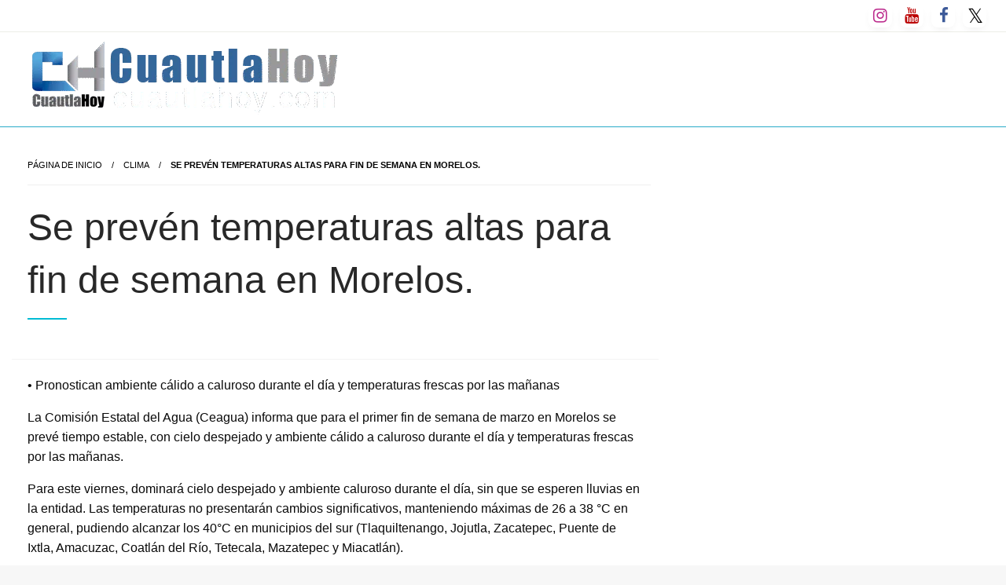

--- FILE ---
content_type: text/html; charset=UTF-8
request_url: https://cuautlahoy.com/se-preven-temperaturas-altas-para-fin-de-semana-en-morelos/
body_size: 30827
content:
<!DOCTYPE html><html dir="ltr" lang="es" prefix="og: https://ogp.me/ns#"><head><script data-no-optimize="1">var litespeed_docref=sessionStorage.getItem("litespeed_docref");litespeed_docref&&(Object.defineProperty(document,"referrer",{get:function(){return litespeed_docref}}),sessionStorage.removeItem("litespeed_docref"));</script> <meta http-equiv="Content-Type" content="text/html; charset=UTF-8" /><meta name="viewport" content="width=device-width, initial-scale=1.0"><link rel="pingback" href="https://cuautlahoy.com/xmlrpc.php" /><title>Se prevén temperaturas altas para fin de semana en Morelos. - CuautlaHoy</title><meta name="description" content="• Pronostican ambiente cálido a caluroso durante el día y temperaturas frescas por las mañanas La Comisión Estatal del Agua (Ceagua) informa que para el primer fin de semana de marzo en Morelos se prevé tiempo estable, con cielo despejado y ambiente cálido a caluroso durante el día y temperaturas frescas por las mañanas. Para" /><meta name="robots" content="max-image-preview:large" /><meta name="author" content="Redaccion"/><link rel="canonical" href="https://cuautlahoy.com/se-preven-temperaturas-altas-para-fin-de-semana-en-morelos/" /><meta name="generator" content="All in One SEO (AIOSEO) 4.9.2" /><meta property="og:locale" content="es_MX" /><meta property="og:site_name" content="CuautlaHoy - Revista digital de la región oriente de Morelos." /><meta property="og:type" content="article" /><meta property="og:title" content="Se prevén temperaturas altas para fin de semana en Morelos. - CuautlaHoy" /><meta property="og:description" content="• Pronostican ambiente cálido a caluroso durante el día y temperaturas frescas por las mañanas La Comisión Estatal del Agua (Ceagua) informa que para el primer fin de semana de marzo en Morelos se prevé tiempo estable, con cielo despejado y ambiente cálido a caluroso durante el día y temperaturas frescas por las mañanas. Para" /><meta property="og:url" content="https://cuautlahoy.com/se-preven-temperaturas-altas-para-fin-de-semana-en-morelos/" /><meta property="og:image" content="https://i0.wp.com/cuautlahoy.com/wp-content/uploads/2025/06/cropped-cuautlahoy-pag.png?fit=416100&#038;ssl=1" /><meta property="og:image:secure_url" content="https://i0.wp.com/cuautlahoy.com/wp-content/uploads/2025/06/cropped-cuautlahoy-pag.png?fit=416100&#038;ssl=1" /><meta property="article:published_time" content="2022-03-04T16:27:18+00:00" /><meta property="article:modified_time" content="2022-03-04T16:27:20+00:00" /><meta property="article:publisher" content="https://www.facebook.com/Cuautlahoy/" /><meta name="twitter:card" content="summary_large_image" /><meta name="twitter:site" content="@cuautlahoy" /><meta name="twitter:title" content="Se prevén temperaturas altas para fin de semana en Morelos. - CuautlaHoy" /><meta name="twitter:description" content="• Pronostican ambiente cálido a caluroso durante el día y temperaturas frescas por las mañanas La Comisión Estatal del Agua (Ceagua) informa que para el primer fin de semana de marzo en Morelos se prevé tiempo estable, con cielo despejado y ambiente cálido a caluroso durante el día y temperaturas frescas por las mañanas. Para" /><meta name="twitter:creator" content="@cuautlahoy" /><meta name="twitter:image" content="https://i0.wp.com/cuautlahoy.com/wp-content/uploads/2025/06/cropped-cuautlahoy-pag.png?fit=416100&amp;ssl=1" /> <script type="application/ld+json" class="aioseo-schema">{"@context":"https:\/\/schema.org","@graph":[{"@type":"BlogPosting","@id":"https:\/\/cuautlahoy.com\/se-preven-temperaturas-altas-para-fin-de-semana-en-morelos\/#blogposting","name":"Se prev\u00e9n temperaturas altas para fin de semana en Morelos. - CuautlaHoy","headline":"Se prev\u00e9n temperaturas altas para fin de semana en Morelos.","author":{"@id":"https:\/\/cuautlahoy.com\/author\/redaccion\/#author"},"publisher":{"@id":"https:\/\/cuautlahoy.com\/#organization"},"image":{"@type":"ImageObject","url":3226},"datePublished":"2022-03-04T10:27:18-06:00","dateModified":"2022-03-04T10:27:20-06:00","inLanguage":"es-MX","mainEntityOfPage":{"@id":"https:\/\/cuautlahoy.com\/se-preven-temperaturas-altas-para-fin-de-semana-en-morelos\/#webpage"},"isPartOf":{"@id":"https:\/\/cuautlahoy.com\/se-preven-temperaturas-altas-para-fin-de-semana-en-morelos\/#webpage"},"articleSection":"Clima, Cuautla, Cuautla Hoy, Morelos, Salud, Calor, Clima, CuautlaHoy"},{"@type":"BreadcrumbList","@id":"https:\/\/cuautlahoy.com\/se-preven-temperaturas-altas-para-fin-de-semana-en-morelos\/#breadcrumblist","itemListElement":[{"@type":"ListItem","@id":"https:\/\/cuautlahoy.com#listItem","position":1,"name":"Home","item":"https:\/\/cuautlahoy.com","nextItem":{"@type":"ListItem","@id":"https:\/\/cuautlahoy.com\/category\/morelos\/#listItem","name":"Morelos"}},{"@type":"ListItem","@id":"https:\/\/cuautlahoy.com\/category\/morelos\/#listItem","position":2,"name":"Morelos","item":"https:\/\/cuautlahoy.com\/category\/morelos\/","nextItem":{"@type":"ListItem","@id":"https:\/\/cuautlahoy.com\/se-preven-temperaturas-altas-para-fin-de-semana-en-morelos\/#listItem","name":"Se prev\u00e9n temperaturas altas para fin de semana en Morelos."},"previousItem":{"@type":"ListItem","@id":"https:\/\/cuautlahoy.com#listItem","name":"Home"}},{"@type":"ListItem","@id":"https:\/\/cuautlahoy.com\/se-preven-temperaturas-altas-para-fin-de-semana-en-morelos\/#listItem","position":3,"name":"Se prev\u00e9n temperaturas altas para fin de semana en Morelos.","previousItem":{"@type":"ListItem","@id":"https:\/\/cuautlahoy.com\/category\/morelos\/#listItem","name":"Morelos"}}]},{"@type":"Organization","@id":"https:\/\/cuautlahoy.com\/#organization","name":"CuautlaHoy","description":"Revista digital de la regi\u00f3n oriente de Morelos.","url":"https:\/\/cuautlahoy.com\/","email":"reddacion@cuautlahoy.com","telephone":"+527775377737","logo":{"@type":"ImageObject","url":"https:\/\/i0.wp.com\/cuautlahoy.com\/wp-content\/uploads\/2025\/05\/LOGOCH.png?fit=1851%2C1702&ssl=1","@id":"https:\/\/cuautlahoy.com\/se-preven-temperaturas-altas-para-fin-de-semana-en-morelos\/#organizationLogo","width":1851,"height":1702},"image":{"@id":"https:\/\/cuautlahoy.com\/se-preven-temperaturas-altas-para-fin-de-semana-en-morelos\/#organizationLogo"},"sameAs":["https:\/\/www.facebook.com\/Cuautlahoy\/","https:\/\/x.com\/cuautlahoy","https:\/\/www.instagram.com\/cuautlahoy\/","https:\/\/www.tiktok.com\/@cuautlahoy","https:\/\/www.youtube.com\/@Cuautlahoy"]},{"@type":"Person","@id":"https:\/\/cuautlahoy.com\/author\/redaccion\/#author","url":"https:\/\/cuautlahoy.com\/author\/redaccion\/","name":"Redaccion","image":{"@type":"ImageObject","@id":"https:\/\/cuautlahoy.com\/se-preven-temperaturas-altas-para-fin-de-semana-en-morelos\/#authorImage","url":"https:\/\/cuautlahoy.com\/wp-content\/litespeed\/avatar\/654173a0da92ae0360757657460cb2db.jpg?ver=1766732706","width":96,"height":96,"caption":"Redaccion"}},{"@type":"WebPage","@id":"https:\/\/cuautlahoy.com\/se-preven-temperaturas-altas-para-fin-de-semana-en-morelos\/#webpage","url":"https:\/\/cuautlahoy.com\/se-preven-temperaturas-altas-para-fin-de-semana-en-morelos\/","name":"Se prev\u00e9n temperaturas altas para fin de semana en Morelos. - CuautlaHoy","description":"\u2022 Pronostican ambiente c\u00e1lido a caluroso durante el d\u00eda y temperaturas frescas por las ma\u00f1anas La Comisi\u00f3n Estatal del Agua (Ceagua) informa que para el primer fin de semana de marzo en Morelos se prev\u00e9 tiempo estable, con cielo despejado y ambiente c\u00e1lido a caluroso durante el d\u00eda y temperaturas frescas por las ma\u00f1anas. Para","inLanguage":"es-MX","isPartOf":{"@id":"https:\/\/cuautlahoy.com\/#website"},"breadcrumb":{"@id":"https:\/\/cuautlahoy.com\/se-preven-temperaturas-altas-para-fin-de-semana-en-morelos\/#breadcrumblist"},"author":{"@id":"https:\/\/cuautlahoy.com\/author\/redaccion\/#author"},"creator":{"@id":"https:\/\/cuautlahoy.com\/author\/redaccion\/#author"},"image":{"@type":"ImageObject","url":3226,"@id":"https:\/\/cuautlahoy.com\/se-preven-temperaturas-altas-para-fin-de-semana-en-morelos\/#mainImage"},"primaryImageOfPage":{"@id":"https:\/\/cuautlahoy.com\/se-preven-temperaturas-altas-para-fin-de-semana-en-morelos\/#mainImage"},"datePublished":"2022-03-04T10:27:18-06:00","dateModified":"2022-03-04T10:27:20-06:00"},{"@type":"WebSite","@id":"https:\/\/cuautlahoy.com\/#website","url":"https:\/\/cuautlahoy.com\/","name":"CuautlaHoy","alternateName":"Cuautla Hoy","description":"Revista digital de la regi\u00f3n oriente de Morelos.","inLanguage":"es-MX","publisher":{"@id":"https:\/\/cuautlahoy.com\/#organization"}}]}</script> <link rel='dns-prefetch' href='//stats.wp.com' /><link rel='dns-prefetch' href='//fonts.googleapis.com' /><link rel='preconnect' href='//i0.wp.com' /><link rel='preconnect' href='//c0.wp.com' /><link rel="alternate" type="application/rss+xml" title="CuautlaHoy &raquo; Feed" href="https://cuautlahoy.com/feed/" /><link rel="alternate" type="application/rss+xml" title="CuautlaHoy &raquo; RSS de los comentarios" href="https://cuautlahoy.com/comments/feed/" /><link rel="alternate" type="application/rss+xml" title="CuautlaHoy &raquo; Se prevén temperaturas altas para fin de semana en Morelos. RSS de los comentarios" href="https://cuautlahoy.com/se-preven-temperaturas-altas-para-fin-de-semana-en-morelos/feed/" /><link rel="alternate" title="oEmbed (JSON)" type="application/json+oembed" href="https://cuautlahoy.com/wp-json/oembed/1.0/embed?url=https%3A%2F%2Fcuautlahoy.com%2Fse-preven-temperaturas-altas-para-fin-de-semana-en-morelos%2F" /><link rel="alternate" title="oEmbed (XML)" type="text/xml+oembed" href="https://cuautlahoy.com/wp-json/oembed/1.0/embed?url=https%3A%2F%2Fcuautlahoy.com%2Fse-preven-temperaturas-altas-para-fin-de-semana-en-morelos%2F&#038;format=xml" /><style id='wp-img-auto-sizes-contain-inline-css' type='text/css'>img:is([sizes=auto i],[sizes^="auto," i]){contain-intrinsic-size:3000px 1500px}
/*# sourceURL=wp-img-auto-sizes-contain-inline-css */</style><link data-optimized="2" rel="stylesheet" href="https://cuautlahoy.com/wp-content/litespeed/css/eb3a786d6a94debb66618f32d443c069.css?ver=e1a54" /><link rel='stylesheet' id='jetpack_related-posts-css' href='https://c0.wp.com/p/jetpack/15.3.1/modules/related-posts/related-posts.css' type='text/css' media='all' /><link rel='stylesheet' id='wp-block-library-css' href='https://c0.wp.com/c/6.9/wp-includes/css/dist/block-library/style.min.css' type='text/css' media='all' /><style id='wp-block-image-inline-css' type='text/css'>.wp-block-image>a,.wp-block-image>figure>a{display:inline-block}.wp-block-image img{box-sizing:border-box;height:auto;max-width:100%;vertical-align:bottom}@media not (prefers-reduced-motion){.wp-block-image img.hide{visibility:hidden}.wp-block-image img.show{animation:show-content-image .4s}}.wp-block-image[style*=border-radius] img,.wp-block-image[style*=border-radius]>a{border-radius:inherit}.wp-block-image.has-custom-border img{box-sizing:border-box}.wp-block-image.aligncenter{text-align:center}.wp-block-image.alignfull>a,.wp-block-image.alignwide>a{width:100%}.wp-block-image.alignfull img,.wp-block-image.alignwide img{height:auto;width:100%}.wp-block-image .aligncenter,.wp-block-image .alignleft,.wp-block-image .alignright,.wp-block-image.aligncenter,.wp-block-image.alignleft,.wp-block-image.alignright{display:table}.wp-block-image .aligncenter>figcaption,.wp-block-image .alignleft>figcaption,.wp-block-image .alignright>figcaption,.wp-block-image.aligncenter>figcaption,.wp-block-image.alignleft>figcaption,.wp-block-image.alignright>figcaption{caption-side:bottom;display:table-caption}.wp-block-image .alignleft{float:left;margin:.5em 1em .5em 0}.wp-block-image .alignright{float:right;margin:.5em 0 .5em 1em}.wp-block-image .aligncenter{margin-left:auto;margin-right:auto}.wp-block-image :where(figcaption){margin-bottom:1em;margin-top:.5em}.wp-block-image.is-style-circle-mask img{border-radius:9999px}@supports ((-webkit-mask-image:none) or (mask-image:none)) or (-webkit-mask-image:none){.wp-block-image.is-style-circle-mask img{border-radius:0;-webkit-mask-image:url('data:image/svg+xml;utf8,<svg viewBox="0 0 100 100" xmlns="http://www.w3.org/2000/svg"><circle cx="50" cy="50" r="50"/></svg>');mask-image:url('data:image/svg+xml;utf8,<svg viewBox="0 0 100 100" xmlns="http://www.w3.org/2000/svg"><circle cx="50" cy="50" r="50"/></svg>');mask-mode:alpha;-webkit-mask-position:center;mask-position:center;-webkit-mask-repeat:no-repeat;mask-repeat:no-repeat;-webkit-mask-size:contain;mask-size:contain}}:root :where(.wp-block-image.is-style-rounded img,.wp-block-image .is-style-rounded img){border-radius:9999px}.wp-block-image figure{margin:0}.wp-lightbox-container{display:flex;flex-direction:column;position:relative}.wp-lightbox-container img{cursor:zoom-in}.wp-lightbox-container img:hover+button{opacity:1}.wp-lightbox-container button{align-items:center;backdrop-filter:blur(16px) saturate(180%);background-color:#5a5a5a40;border:none;border-radius:4px;cursor:zoom-in;display:flex;height:20px;justify-content:center;opacity:0;padding:0;position:absolute;right:16px;text-align:center;top:16px;width:20px;z-index:100}@media not (prefers-reduced-motion){.wp-lightbox-container button{transition:opacity .2s ease}}.wp-lightbox-container button:focus-visible{outline:3px auto #5a5a5a40;outline:3px auto -webkit-focus-ring-color;outline-offset:3px}.wp-lightbox-container button:hover{cursor:pointer;opacity:1}.wp-lightbox-container button:focus{opacity:1}.wp-lightbox-container button:focus,.wp-lightbox-container button:hover,.wp-lightbox-container button:not(:hover):not(:active):not(.has-background){background-color:#5a5a5a40;border:none}.wp-lightbox-overlay{box-sizing:border-box;cursor:zoom-out;height:100vh;left:0;overflow:hidden;position:fixed;top:0;visibility:hidden;width:100%;z-index:100000}.wp-lightbox-overlay .close-button{align-items:center;cursor:pointer;display:flex;justify-content:center;min-height:40px;min-width:40px;padding:0;position:absolute;right:calc(env(safe-area-inset-right) + 16px);top:calc(env(safe-area-inset-top) + 16px);z-index:5000000}.wp-lightbox-overlay .close-button:focus,.wp-lightbox-overlay .close-button:hover,.wp-lightbox-overlay .close-button:not(:hover):not(:active):not(.has-background){background:none;border:none}.wp-lightbox-overlay .lightbox-image-container{height:var(--wp--lightbox-container-height);left:50%;overflow:hidden;position:absolute;top:50%;transform:translate(-50%,-50%);transform-origin:top left;width:var(--wp--lightbox-container-width);z-index:9999999999}.wp-lightbox-overlay .wp-block-image{align-items:center;box-sizing:border-box;display:flex;height:100%;justify-content:center;margin:0;position:relative;transform-origin:0 0;width:100%;z-index:3000000}.wp-lightbox-overlay .wp-block-image img{height:var(--wp--lightbox-image-height);min-height:var(--wp--lightbox-image-height);min-width:var(--wp--lightbox-image-width);width:var(--wp--lightbox-image-width)}.wp-lightbox-overlay .wp-block-image figcaption{display:none}.wp-lightbox-overlay button{background:none;border:none}.wp-lightbox-overlay .scrim{background-color:#fff;height:100%;opacity:.9;position:absolute;width:100%;z-index:2000000}.wp-lightbox-overlay.active{visibility:visible}@media not (prefers-reduced-motion){.wp-lightbox-overlay.active{animation:turn-on-visibility .25s both}.wp-lightbox-overlay.active img{animation:turn-on-visibility .35s both}.wp-lightbox-overlay.show-closing-animation:not(.active){animation:turn-off-visibility .35s both}.wp-lightbox-overlay.show-closing-animation:not(.active) img{animation:turn-off-visibility .25s both}.wp-lightbox-overlay.zoom.active{animation:none;opacity:1;visibility:visible}.wp-lightbox-overlay.zoom.active .lightbox-image-container{animation:lightbox-zoom-in .4s}.wp-lightbox-overlay.zoom.active .lightbox-image-container img{animation:none}.wp-lightbox-overlay.zoom.active .scrim{animation:turn-on-visibility .4s forwards}.wp-lightbox-overlay.zoom.show-closing-animation:not(.active){animation:none}.wp-lightbox-overlay.zoom.show-closing-animation:not(.active) .lightbox-image-container{animation:lightbox-zoom-out .4s}.wp-lightbox-overlay.zoom.show-closing-animation:not(.active) .lightbox-image-container img{animation:none}.wp-lightbox-overlay.zoom.show-closing-animation:not(.active) .scrim{animation:turn-off-visibility .4s forwards}}@keyframes show-content-image{0%{visibility:hidden}99%{visibility:hidden}to{visibility:visible}}@keyframes turn-on-visibility{0%{opacity:0}to{opacity:1}}@keyframes turn-off-visibility{0%{opacity:1;visibility:visible}99%{opacity:0;visibility:visible}to{opacity:0;visibility:hidden}}@keyframes lightbox-zoom-in{0%{transform:translate(calc((-100vw + var(--wp--lightbox-scrollbar-width))/2 + var(--wp--lightbox-initial-left-position)),calc(-50vh + var(--wp--lightbox-initial-top-position))) scale(var(--wp--lightbox-scale))}to{transform:translate(-50%,-50%) scale(1)}}@keyframes lightbox-zoom-out{0%{transform:translate(-50%,-50%) scale(1);visibility:visible}99%{visibility:visible}to{transform:translate(calc((-100vw + var(--wp--lightbox-scrollbar-width))/2 + var(--wp--lightbox-initial-left-position)),calc(-50vh + var(--wp--lightbox-initial-top-position))) scale(var(--wp--lightbox-scale));visibility:hidden}}
/*# sourceURL=https://c0.wp.com/c/6.9/wp-includes/blocks/image/style.min.css */</style><style id='wp-block-image-theme-inline-css' type='text/css'>:root :where(.wp-block-image figcaption){color:#555;font-size:13px;text-align:center}.is-dark-theme :root :where(.wp-block-image figcaption){color:#ffffffa6}.wp-block-image{margin:0 0 1em}
/*# sourceURL=https://c0.wp.com/c/6.9/wp-includes/blocks/image/theme.min.css */</style><style id='wp-block-embed-inline-css' type='text/css'>.wp-block-embed.alignleft,.wp-block-embed.alignright,.wp-block[data-align=left]>[data-type="core/embed"],.wp-block[data-align=right]>[data-type="core/embed"]{max-width:360px;width:100%}.wp-block-embed.alignleft .wp-block-embed__wrapper,.wp-block-embed.alignright .wp-block-embed__wrapper,.wp-block[data-align=left]>[data-type="core/embed"] .wp-block-embed__wrapper,.wp-block[data-align=right]>[data-type="core/embed"] .wp-block-embed__wrapper{min-width:280px}.wp-block-cover .wp-block-embed{min-height:240px;min-width:320px}.wp-block-embed{overflow-wrap:break-word}.wp-block-embed :where(figcaption){margin-bottom:1em;margin-top:.5em}.wp-block-embed iframe{max-width:100%}.wp-block-embed__wrapper{position:relative}.wp-embed-responsive .wp-has-aspect-ratio .wp-block-embed__wrapper:before{content:"";display:block;padding-top:50%}.wp-embed-responsive .wp-has-aspect-ratio iframe{bottom:0;height:100%;left:0;position:absolute;right:0;top:0;width:100%}.wp-embed-responsive .wp-embed-aspect-21-9 .wp-block-embed__wrapper:before{padding-top:42.85%}.wp-embed-responsive .wp-embed-aspect-18-9 .wp-block-embed__wrapper:before{padding-top:50%}.wp-embed-responsive .wp-embed-aspect-16-9 .wp-block-embed__wrapper:before{padding-top:56.25%}.wp-embed-responsive .wp-embed-aspect-4-3 .wp-block-embed__wrapper:before{padding-top:75%}.wp-embed-responsive .wp-embed-aspect-1-1 .wp-block-embed__wrapper:before{padding-top:100%}.wp-embed-responsive .wp-embed-aspect-9-16 .wp-block-embed__wrapper:before{padding-top:177.77%}.wp-embed-responsive .wp-embed-aspect-1-2 .wp-block-embed__wrapper:before{padding-top:200%}
/*# sourceURL=https://c0.wp.com/c/6.9/wp-includes/blocks/embed/style.min.css */</style><style id='wp-block-embed-theme-inline-css' type='text/css'>.wp-block-embed :where(figcaption){color:#555;font-size:13px;text-align:center}.is-dark-theme .wp-block-embed :where(figcaption){color:#ffffffa6}.wp-block-embed{margin:0 0 1em}
/*# sourceURL=https://c0.wp.com/c/6.9/wp-includes/blocks/embed/theme.min.css */</style><style id='wp-block-paragraph-inline-css' type='text/css'>.is-small-text{font-size:.875em}.is-regular-text{font-size:1em}.is-large-text{font-size:2.25em}.is-larger-text{font-size:3em}.has-drop-cap:not(:focus):first-letter{float:left;font-size:8.4em;font-style:normal;font-weight:100;line-height:.68;margin:.05em .1em 0 0;text-transform:uppercase}body.rtl .has-drop-cap:not(:focus):first-letter{float:none;margin-left:.1em}p.has-drop-cap.has-background{overflow:hidden}:root :where(p.has-background){padding:1.25em 2.375em}:where(p.has-text-color:not(.has-link-color)) a{color:inherit}p.has-text-align-left[style*="writing-mode:vertical-lr"],p.has-text-align-right[style*="writing-mode:vertical-rl"]{rotate:180deg}
/*# sourceURL=https://c0.wp.com/c/6.9/wp-includes/blocks/paragraph/style.min.css */</style><link rel='stylesheet' id='mediaelement-css' href='https://c0.wp.com/c/6.9/wp-includes/js/mediaelement/mediaelementplayer-legacy.min.css' type='text/css' media='all' /><link rel='stylesheet' id='wp-mediaelement-css' href='https://c0.wp.com/c/6.9/wp-includes/js/mediaelement/wp-mediaelement.min.css' type='text/css' media='all' /><style id='global-styles-inline-css' type='text/css'>:root{--wp--preset--aspect-ratio--square: 1;--wp--preset--aspect-ratio--4-3: 4/3;--wp--preset--aspect-ratio--3-4: 3/4;--wp--preset--aspect-ratio--3-2: 3/2;--wp--preset--aspect-ratio--2-3: 2/3;--wp--preset--aspect-ratio--16-9: 16/9;--wp--preset--aspect-ratio--9-16: 9/16;--wp--preset--color--black: #000000;--wp--preset--color--cyan-bluish-gray: #abb8c3;--wp--preset--color--white: #ffffff;--wp--preset--color--pale-pink: #f78da7;--wp--preset--color--vivid-red: #cf2e2e;--wp--preset--color--luminous-vivid-orange: #ff6900;--wp--preset--color--luminous-vivid-amber: #fcb900;--wp--preset--color--light-green-cyan: #7bdcb5;--wp--preset--color--vivid-green-cyan: #00d084;--wp--preset--color--pale-cyan-blue: #8ed1fc;--wp--preset--color--vivid-cyan-blue: #0693e3;--wp--preset--color--vivid-purple: #9b51e0;--wp--preset--color--strong-blue: #0073aa;--wp--preset--color--lighter-blue: #229fd8;--wp--preset--color--very-light-gray: #eee;--wp--preset--color--very-dark-gray: #444;--wp--preset--gradient--vivid-cyan-blue-to-vivid-purple: linear-gradient(135deg,rgb(6,147,227) 0%,rgb(155,81,224) 100%);--wp--preset--gradient--light-green-cyan-to-vivid-green-cyan: linear-gradient(135deg,rgb(122,220,180) 0%,rgb(0,208,130) 100%);--wp--preset--gradient--luminous-vivid-amber-to-luminous-vivid-orange: linear-gradient(135deg,rgb(252,185,0) 0%,rgb(255,105,0) 100%);--wp--preset--gradient--luminous-vivid-orange-to-vivid-red: linear-gradient(135deg,rgb(255,105,0) 0%,rgb(207,46,46) 100%);--wp--preset--gradient--very-light-gray-to-cyan-bluish-gray: linear-gradient(135deg,rgb(238,238,238) 0%,rgb(169,184,195) 100%);--wp--preset--gradient--cool-to-warm-spectrum: linear-gradient(135deg,rgb(74,234,220) 0%,rgb(151,120,209) 20%,rgb(207,42,186) 40%,rgb(238,44,130) 60%,rgb(251,105,98) 80%,rgb(254,248,76) 100%);--wp--preset--gradient--blush-light-purple: linear-gradient(135deg,rgb(255,206,236) 0%,rgb(152,150,240) 100%);--wp--preset--gradient--blush-bordeaux: linear-gradient(135deg,rgb(254,205,165) 0%,rgb(254,45,45) 50%,rgb(107,0,62) 100%);--wp--preset--gradient--luminous-dusk: linear-gradient(135deg,rgb(255,203,112) 0%,rgb(199,81,192) 50%,rgb(65,88,208) 100%);--wp--preset--gradient--pale-ocean: linear-gradient(135deg,rgb(255,245,203) 0%,rgb(182,227,212) 50%,rgb(51,167,181) 100%);--wp--preset--gradient--electric-grass: linear-gradient(135deg,rgb(202,248,128) 0%,rgb(113,206,126) 100%);--wp--preset--gradient--midnight: linear-gradient(135deg,rgb(2,3,129) 0%,rgb(40,116,252) 100%);--wp--preset--font-size--small: 13px;--wp--preset--font-size--medium: 20px;--wp--preset--font-size--large: 36px;--wp--preset--font-size--x-large: 42px;--wp--preset--spacing--20: 0.44rem;--wp--preset--spacing--30: 0.67rem;--wp--preset--spacing--40: 1rem;--wp--preset--spacing--50: 1.5rem;--wp--preset--spacing--60: 2.25rem;--wp--preset--spacing--70: 3.38rem;--wp--preset--spacing--80: 5.06rem;--wp--preset--shadow--natural: 6px 6px 9px rgba(0, 0, 0, 0.2);--wp--preset--shadow--deep: 12px 12px 50px rgba(0, 0, 0, 0.4);--wp--preset--shadow--sharp: 6px 6px 0px rgba(0, 0, 0, 0.2);--wp--preset--shadow--outlined: 6px 6px 0px -3px rgb(255, 255, 255), 6px 6px rgb(0, 0, 0);--wp--preset--shadow--crisp: 6px 6px 0px rgb(0, 0, 0);}:where(.is-layout-flex){gap: 0.5em;}:where(.is-layout-grid){gap: 0.5em;}body .is-layout-flex{display: flex;}.is-layout-flex{flex-wrap: wrap;align-items: center;}.is-layout-flex > :is(*, div){margin: 0;}body .is-layout-grid{display: grid;}.is-layout-grid > :is(*, div){margin: 0;}:where(.wp-block-columns.is-layout-flex){gap: 2em;}:where(.wp-block-columns.is-layout-grid){gap: 2em;}:where(.wp-block-post-template.is-layout-flex){gap: 1.25em;}:where(.wp-block-post-template.is-layout-grid){gap: 1.25em;}.has-black-color{color: var(--wp--preset--color--black) !important;}.has-cyan-bluish-gray-color{color: var(--wp--preset--color--cyan-bluish-gray) !important;}.has-white-color{color: var(--wp--preset--color--white) !important;}.has-pale-pink-color{color: var(--wp--preset--color--pale-pink) !important;}.has-vivid-red-color{color: var(--wp--preset--color--vivid-red) !important;}.has-luminous-vivid-orange-color{color: var(--wp--preset--color--luminous-vivid-orange) !important;}.has-luminous-vivid-amber-color{color: var(--wp--preset--color--luminous-vivid-amber) !important;}.has-light-green-cyan-color{color: var(--wp--preset--color--light-green-cyan) !important;}.has-vivid-green-cyan-color{color: var(--wp--preset--color--vivid-green-cyan) !important;}.has-pale-cyan-blue-color{color: var(--wp--preset--color--pale-cyan-blue) !important;}.has-vivid-cyan-blue-color{color: var(--wp--preset--color--vivid-cyan-blue) !important;}.has-vivid-purple-color{color: var(--wp--preset--color--vivid-purple) !important;}.has-black-background-color{background-color: var(--wp--preset--color--black) !important;}.has-cyan-bluish-gray-background-color{background-color: var(--wp--preset--color--cyan-bluish-gray) !important;}.has-white-background-color{background-color: var(--wp--preset--color--white) !important;}.has-pale-pink-background-color{background-color: var(--wp--preset--color--pale-pink) !important;}.has-vivid-red-background-color{background-color: var(--wp--preset--color--vivid-red) !important;}.has-luminous-vivid-orange-background-color{background-color: var(--wp--preset--color--luminous-vivid-orange) !important;}.has-luminous-vivid-amber-background-color{background-color: var(--wp--preset--color--luminous-vivid-amber) !important;}.has-light-green-cyan-background-color{background-color: var(--wp--preset--color--light-green-cyan) !important;}.has-vivid-green-cyan-background-color{background-color: var(--wp--preset--color--vivid-green-cyan) !important;}.has-pale-cyan-blue-background-color{background-color: var(--wp--preset--color--pale-cyan-blue) !important;}.has-vivid-cyan-blue-background-color{background-color: var(--wp--preset--color--vivid-cyan-blue) !important;}.has-vivid-purple-background-color{background-color: var(--wp--preset--color--vivid-purple) !important;}.has-black-border-color{border-color: var(--wp--preset--color--black) !important;}.has-cyan-bluish-gray-border-color{border-color: var(--wp--preset--color--cyan-bluish-gray) !important;}.has-white-border-color{border-color: var(--wp--preset--color--white) !important;}.has-pale-pink-border-color{border-color: var(--wp--preset--color--pale-pink) !important;}.has-vivid-red-border-color{border-color: var(--wp--preset--color--vivid-red) !important;}.has-luminous-vivid-orange-border-color{border-color: var(--wp--preset--color--luminous-vivid-orange) !important;}.has-luminous-vivid-amber-border-color{border-color: var(--wp--preset--color--luminous-vivid-amber) !important;}.has-light-green-cyan-border-color{border-color: var(--wp--preset--color--light-green-cyan) !important;}.has-vivid-green-cyan-border-color{border-color: var(--wp--preset--color--vivid-green-cyan) !important;}.has-pale-cyan-blue-border-color{border-color: var(--wp--preset--color--pale-cyan-blue) !important;}.has-vivid-cyan-blue-border-color{border-color: var(--wp--preset--color--vivid-cyan-blue) !important;}.has-vivid-purple-border-color{border-color: var(--wp--preset--color--vivid-purple) !important;}.has-vivid-cyan-blue-to-vivid-purple-gradient-background{background: var(--wp--preset--gradient--vivid-cyan-blue-to-vivid-purple) !important;}.has-light-green-cyan-to-vivid-green-cyan-gradient-background{background: var(--wp--preset--gradient--light-green-cyan-to-vivid-green-cyan) !important;}.has-luminous-vivid-amber-to-luminous-vivid-orange-gradient-background{background: var(--wp--preset--gradient--luminous-vivid-amber-to-luminous-vivid-orange) !important;}.has-luminous-vivid-orange-to-vivid-red-gradient-background{background: var(--wp--preset--gradient--luminous-vivid-orange-to-vivid-red) !important;}.has-very-light-gray-to-cyan-bluish-gray-gradient-background{background: var(--wp--preset--gradient--very-light-gray-to-cyan-bluish-gray) !important;}.has-cool-to-warm-spectrum-gradient-background{background: var(--wp--preset--gradient--cool-to-warm-spectrum) !important;}.has-blush-light-purple-gradient-background{background: var(--wp--preset--gradient--blush-light-purple) !important;}.has-blush-bordeaux-gradient-background{background: var(--wp--preset--gradient--blush-bordeaux) !important;}.has-luminous-dusk-gradient-background{background: var(--wp--preset--gradient--luminous-dusk) !important;}.has-pale-ocean-gradient-background{background: var(--wp--preset--gradient--pale-ocean) !important;}.has-electric-grass-gradient-background{background: var(--wp--preset--gradient--electric-grass) !important;}.has-midnight-gradient-background{background: var(--wp--preset--gradient--midnight) !important;}.has-small-font-size{font-size: var(--wp--preset--font-size--small) !important;}.has-medium-font-size{font-size: var(--wp--preset--font-size--medium) !important;}.has-large-font-size{font-size: var(--wp--preset--font-size--large) !important;}.has-x-large-font-size{font-size: var(--wp--preset--font-size--x-large) !important;}
/*# sourceURL=global-styles-inline-css */</style><style id='classic-theme-styles-inline-css' type='text/css'>/*! This file is auto-generated */
.wp-block-button__link{color:#fff;background-color:#32373c;border-radius:9999px;box-shadow:none;text-decoration:none;padding:calc(.667em + 2px) calc(1.333em + 2px);font-size:1.125em}.wp-block-file__button{background:#32373c;color:#fff;text-decoration:none}
/*# sourceURL=/wp-includes/css/classic-themes.min.css */</style><style id='newspaperss-style-inline-css' type='text/css'>.tagcloud a ,
	.post-cat-info a,
	.lates-post-warp .button.secondary,
	.comment-form .form-submit input#submit,
	a.box-comment-btn,
	.comment-form .form-submit input[type='submit'],
	h2.comment-reply-title,
	.widget_search .search-submit,
	.woocommerce nav.woocommerce-pagination ul li span.current,
	.woocommerce ul.products li.product .button,
	.woocommerce div.product form.cart .button,
	.woocommerce #respond input#submit.alt, .woocommerce a.button.alt,
	.woocommerce button.button.alt, .woocommerce input.button.alt,
	.woocommerce #respond input#submit, .woocommerce a.button,
	.woocommerce button.button, .woocommerce input.button,
	.pagination li a,
	.author-links a,
	#blog-content .navigation .nav-links .current,
	.bubbly-button,
	.scroll_to_top
	{
		color: #ffffff !important;
	}.tagcloud a:hover ,
		.post-cat-info a:hover,
		.lates-post-warp .button.secondary:hover,
		.comment-form .form-submit input#submit:hover,
		a.box-comment-btn:hover,
		.comment-form .form-submit input[type='submit']:hover,
		.widget_search .search-submit:hover,
		.pagination li a:hover,
		.author-links a:hover,
		.head-bottom-area  .is-dropdown-submenu .is-dropdown-submenu-item :hover,
		.woocommerce div.product div.summary a,
		.bubbly-button:hover,
		.slider-right .post-header .post-cat-info .cat-info-el:hover
		{
			color: #ffffff !important;
		}.slider-container .cat-info-el,
		.slider-right .post-header .post-cat-info .cat-info-el
		{
			color: #ffffff !important;
		}
		woocommerce-product-details__short-description,
		.woocommerce div.product .product_title,
		.woocommerce div.product p.price,
		.woocommerce div.product span.price
		{
			color: #232323 ;
		}#footer .top-footer-wrap .textwidget p,
		#footer .top-footer-wrap,
		#footer .block-content-recent .card-section .post-list .post-title a,
		#footer .block-content-recent .post-list .post-meta-info .meta-info-el,
		#footer .widget_nav_menu .widget li a,
		#footer .widget li a
		{
			color: #ffffff  ;
		}.head-bottom-area .dropdown.menu a,
	.search-wrap .search-field,
	.head-bottom-area .dropdown.menu .is-dropdown-submenu > li a,
	.home .head-bottom-area .dropdown.menu .current-menu-item a
	{
		color: #fff  ;
	}
	.search-wrap::before
	{
		background-color: #fff  ;
	}
	.search-wrap
	{
		border-color: #fff  ;
	}
	.main-menu .is-dropdown-submenu .is-dropdown-submenu-parent.opens-left > a::after,
	.is-dropdown-submenu .is-dropdown-submenu-parent.opens-right > a::after
	{
		border-right-color: #fff  ;
	}
/*# sourceURL=newspaperss-style-inline-css */</style><link rel='stylesheet' id='sharedaddy-css' href='https://c0.wp.com/p/jetpack/15.3.1/modules/sharedaddy/sharing.css' type='text/css' media='all' /><link rel='stylesheet' id='social-logos-css' href='https://c0.wp.com/p/jetpack/15.3.1/_inc/social-logos/social-logos.min.css' type='text/css' media='all' /> <script id="jetpack_related-posts-js-extra" type="litespeed/javascript">var related_posts_js_options={"post_heading":"h4"}</script> <script type="litespeed/javascript" data-src="https://c0.wp.com/p/jetpack/15.3.1/_inc/build/related-posts/related-posts.min.js" id="jetpack_related-posts-js"></script> <script type="litespeed/javascript" data-src="https://c0.wp.com/c/6.9/wp-includes/js/jquery/jquery.min.js" id="jquery-core-js"></script> <script type="litespeed/javascript" data-src="https://c0.wp.com/c/6.9/wp-includes/js/jquery/jquery-migrate.min.js" id="jquery-migrate-js"></script> <link rel="https://api.w.org/" href="https://cuautlahoy.com/wp-json/" /><link rel="alternate" title="JSON" type="application/json" href="https://cuautlahoy.com/wp-json/wp/v2/posts/17211" /><link rel="EditURI" type="application/rsd+xml" title="RSD" href="https://cuautlahoy.com/xmlrpc.php?rsd" /><meta name="generator" content="WordPress 6.9" /><link rel='shortlink' href='https://cuautlahoy.com/?p=17211' /><style>img#wpstats{display:none}</style><style id="newspaperss-custom-header-styles" type="text/css">.site-title,
		.site-description {
			position: absolute;
			clip: rect(1px, 1px, 1px, 1px);
		}</style><link rel="icon" href="https://i0.wp.com/cuautlahoy.com/wp-content/uploads/2025/05/cropped-LOGOCH.png?fit=32%2C32&#038;ssl=1" sizes="32x32" /><link rel="icon" href="https://i0.wp.com/cuautlahoy.com/wp-content/uploads/2025/05/cropped-LOGOCH.png?fit=192%2C192&#038;ssl=1" sizes="192x192" /><link rel="apple-touch-icon" href="https://i0.wp.com/cuautlahoy.com/wp-content/uploads/2025/05/cropped-LOGOCH.png?fit=180%2C180&#038;ssl=1" /><meta name="msapplication-TileImage" content="https://i0.wp.com/cuautlahoy.com/wp-content/uploads/2025/05/cropped-LOGOCH.png?fit=270%2C270&#038;ssl=1" /><style id="kirki-inline-styles">.postpage_subheader{background-color:#1c2127;}#topmenu .top-bar .top-bar-left .menu a{font-size:0.75rem;}.head-bottom-area .dropdown.menu .current-menu-item a{color:#2fc2e3;}.head-bottom-area .dropdown.menu a{font-size:14px;letter-spacing:0px;text-transform:none;}#main-content-sticky{background:#fff;}body{font-size:inherit;letter-spacing:0px;line-height:1.6;text-transform:none;}.slider-container .post-header-outer{background:rgba(0,0,0,0.14);}.slider-container .post-header .post-title a,.slider-container .post-meta-info .meta-info-el a,.slider-container .meta-info-date{color:#fff;}.slider-container .cat-info-el,.slider-right .post-header .post-cat-info .cat-info-el{background-color:#2c67cc;}.woocommerce .button{-webkit-box-shadow:0 2px 2px 0 rgba(28,176,196,0.3), 0 3px 1px -2px rgba(28,176,196,0.3), 0 1px 5px 0 rgba(28,176,196,0.3);-moz-box-shadow:0 2px 2px 0 rgba(28,176,196,0.3), 0 3px 1px -2px rgba(28,176,196,0.3), 0 1px 5px 0 rgba(28,176,196,0.3);box-shadow:0 2px 2px 0 rgba(28,176,196,0.3), 0 3px 1px -2px rgba(28,176,196,0.3), 0 1px 5px 0 rgba(28,176,196,0.3);}.woocommerce .button:hover{-webkit-box-shadow:-1px 11px 23px -4px rgba(28,176,196,0.3),1px -1.5px 11px -2px  rgba(28,176,196,0.3);-moz-box-shadow:-1px 11px 23px -4px rgba(28,176,196,0.3),1px -1.5px 11px -2px  rgba(28,176,196,0.3);box-shadow:-1px 11px 23px -4px rgba(28,176,196,0.3),1px -1.5px 11px -2px  rgba(28,176,196,0.3);}a:hover,.off-canvas .fa-window-close:focus,.tagcloud a:hover,.single-nav .nav-left a:hover, .single-nav .nav-right a:hover,.comment-title h2:hover,h2.comment-reply-title:hover,.meta-info-comment .comments-link a:hover,.woocommerce div.product div.summary a:hover{color:#2f2f2f;}bubbly-button:focus,.slider-right .post-header .post-cat-info .cat-info-el:hover,.bubbly-button:hover,.head-bottom-area .desktop-menu .is-dropdown-submenu-parent .is-dropdown-submenu li a:hover,.tagcloud a:hover,.viewall-text .button.secondary:hover,.single-nav a:hover>.newspaper-nav-icon,.pagination .current:hover,.pagination li a:hover,.widget_search .search-submit:hover,.comment-form .form-submit input#submit:hover, a.box-comment-btn:hover, .comment-form .form-submit input[type="submit"]:hover,.cat-info-el:hover,.comment-list .comment-reply-link:hover,.bubbly-button:active{background:#2f2f2f;}.viewall-text .shadow:hover{-webkit-box-shadow:-1px 11px 15px -8px rgba(47,47,47,0.43);-moz-box-shadow:-1px 11px 15px -8px rgba(47,47,47,0.43);box-shadow:-1px 11px 15px -8px rgba(47,47,47,0.43);}.bubbly-button:hover,.bubbly-button:active{-webkit-box-shadow:0 2px 15px rgba(47,47,47,0.43);;-moz-box-shadow:0 2px 15px rgba(47,47,47,0.43);;box-shadow:0 2px 15px rgba(47,47,47,0.43);;}.comment-form textarea:focus,.comment-form input[type="text"]:focus,.comment-form input[type="search"]:focus,.comment-form input[type="tel"]:focus,.comment-form input[type="email"]:focus,.comment-form [type=url]:focus,.comment-form [type=password]:focus{-webkit-box-shadow:0 2px 3px rgba(47,47,47,0.43);;-moz-box-shadow:0 2px 3px rgba(47,47,47,0.43);;box-shadow:0 2px 3px rgba(47,47,47,0.43);;}a:focus{outline-color:#2f2f2f;text-decoration-color:#2f2f2f;}.sliderlink:focus,.slider-right .thumbnail-post a:focus img{border-color:#2f2f2f;}.bubbly-button:before,.bubbly-button:after{background-image:radial-gradient(circle,#2f2f2f 20%, transparent 20%), radial-gradient(circle, transparent 20%, #2f2f2f 20%, transparent 30%), radial-gradient(circle, #2f2f2f 20%, transparent 20%), radial-gradient(circle, #2f2f2f 20%, transparent 20%), radial-gradient(circle, transparent 10%, #2f2f2f 15%, transparent 20%), radial-gradient(circle, #2f2f2f 20%, transparent 20%), radial-gradient(circle, #2f2f2f 20%, transparent 20%), radial-gradient(circle, #2f2f2f 20%, transparent 20%), radial-gradient(circle, #2f2f2f 20%, transparent 20%);;;}.block-header-wrap .block-title,.widget-title h3{color:#0a0a0a;}.block-header-wrap .block-title h3,.widget-title h3{border-bottom-color:#0a0a0a;}#sub_banner .breadcrumb-wraps .breadcrumbs li,#sub_banner .heade-content h1,.heade-content h1,.breadcrumbs li,.breadcrumbs a,.breadcrumbs li:not(:last-child)::after{color:#fff;}#sub_banner.sub_header_page .heade-content h1{color:#2196f3;}#footer .top-footer-wrap{background-color:#282828;}#footer .block-header-wrap .block-title h3,#footer .widget-title h3{color:#e3e3e3;border-bottom-color:#e3e3e3;}#footer .footer-copyright-wrap{background-color:#242424;}#footer .footer-copyright-text,.footer-copyright-text p,.footer-copyright-text li,.footer-copyright-text ul,.footer-copyright-text ol,.footer-copyright-text{color:#fff;}.woo-header-newspaperss{background:linear-gradient(to top, #f77062 0%, #fe5196 100%);;}.heade-content.woo-header-newspaperss h1,.woocommerce .woocommerce-breadcrumb a,.woocommerce .breadcrumbs li{color:#020202;}@media screen and (min-width: 64em){#wrapper{margin-top:0px;margin-bottom:0px;}}</style><link rel='stylesheet' id='jetpack-swiper-library-css' href='https://c0.wp.com/p/jetpack/15.3.1/_inc/blocks/swiper.css' type='text/css' media='all' /><link rel='stylesheet' id='jetpack-carousel-css' href='https://c0.wp.com/p/jetpack/15.3.1/modules/carousel/jetpack-carousel.css' type='text/css' media='all' /></head><body class="wp-singular post-template-default single single-post postid-17211 single-format-standard wp-custom-logo wp-theme-newspaperss" id="top">
<a class="skip-link screen-reader-text" href="#main-content-sticky">
Salta al contenido	</a><div id="wrapper" class="grid-container no-padding small-full  z-depth-2"><div id="topmenu"   ><div  class="grid-container"><div class="top-bar"><div class="top-bar-left"></div><div class="top-bar-right"><div class="social-btns"><a class="btn instagram" target="_blank"  href="https://www.instagram.com/cuautlahoy/">
<i class="fa fa-instagram"></i>
</a>
<a class="btn youtube" target="_blank"  href="https://www.youtube.com/cuautlahoy">
<i class="fa fa-youtube"></i>
</a>
<a class="btn facebook" target="_blank"  href="https://www.facebook.com/Cuautlahoy">
<i class="fa fa-facebook"></i>
</a>
<a class="btn twitter" target="_blank"  href="https://twitter.com/Cuautlahoy">
<i class="fa fa-twitter"></i>
</a></div></div></div></div></div><header id="header-top" class="header-area"><div class="head-top-area " ><div class="grid-container "><div id="main-header" class="grid-x grid-padding-x grid-margin-y align-justify "><div class="cell  align-self-middle auto medium-order-1  "><div id="site-title">
<a href="https://cuautlahoy.com/" class="custom-logo-link" rel="home"><img data-lazyloaded="1" src="[data-uri]" width="424" height="100" data-src="https://i0.wp.com/cuautlahoy.com/wp-content/uploads/2025/06/cropped-cuautlahoy-pag-1.png?fit=424%2C100&amp;ssl=1" class="custom-logo" alt="CuautlaHoy" decoding="async" data-srcset="https://i0.wp.com/cuautlahoy.com/wp-content/uploads/2025/06/cropped-cuautlahoy-pag-1.png?w=424&amp;ssl=1 424w, https://i0.wp.com/cuautlahoy.com/wp-content/uploads/2025/06/cropped-cuautlahoy-pag-1.png?resize=300%2C71&amp;ssl=1 300w" data-sizes="(max-width: 424px) 100vw, 424px" data-attachment-id="52822" data-permalink="https://cuautlahoy.com/cuautlahoy-pag/cropped-cuautlahoy-pag-1-png/" data-orig-file="https://i0.wp.com/cuautlahoy.com/wp-content/uploads/2025/06/cropped-cuautlahoy-pag-1.png?fit=424%2C100&amp;ssl=1" data-orig-size="424,100" data-comments-opened="0" data-image-meta="{&quot;aperture&quot;:&quot;0&quot;,&quot;credit&quot;:&quot;&quot;,&quot;camera&quot;:&quot;&quot;,&quot;caption&quot;:&quot;&quot;,&quot;created_timestamp&quot;:&quot;0&quot;,&quot;copyright&quot;:&quot;&quot;,&quot;focal_length&quot;:&quot;0&quot;,&quot;iso&quot;:&quot;0&quot;,&quot;shutter_speed&quot;:&quot;0&quot;,&quot;title&quot;:&quot;&quot;,&quot;orientation&quot;:&quot;0&quot;}" data-image-title="cropped-cuautlahoy-pag-1.png" data-image-description="&lt;p&gt;https://cuautlahoy.com/wp-content/uploads/2025/06/cropped-cuautlahoy-pag-1.png&lt;/p&gt;
" data-image-caption="" data-medium-file="https://i0.wp.com/cuautlahoy.com/wp-content/uploads/2025/06/cropped-cuautlahoy-pag-1.png?fit=300%2C71&amp;ssl=1" data-large-file="https://i0.wp.com/cuautlahoy.com/wp-content/uploads/2025/06/cropped-cuautlahoy-pag-1.png?fit=424%2C100&amp;ssl=1" /></a><h1 class="site-title">
<a href="https://cuautlahoy.com/" rel="home">CuautlaHoy</a></h1><p class="site-description">Revista digital de la región oriente de Morelos.</p></div></div></div></div></div><div class="off-canvas-wrapper " ><div class="reveal reveal-menu position-right off-canvas animated " id="mobile-menu-newspaperss" data-reveal >
<button class="reveal-b-close " aria-label="Close menu" type="button" data-close>
<i class="fa fa-window-close" aria-hidden="true"></i>
</button><div class="multilevel-offcanvas " ><ul id="menu-menu" class="vertical menu accordion-menu " data-accordion-menu data-close-on-click-inside="false"><li id="menu-item-102" class="menu-item menu-item-type-taxonomy menu-item-object-category menu-item-has-children menu-item-102"><a href="https://cuautlahoy.com/category/educacion/">Educación</a><ul class="vertical menu nested"><li id="menu-item-1037" class="menu-item menu-item-type-taxonomy menu-item-object-category menu-item-1037"><a href="https://cuautlahoy.com/category/cultura/">Cultura</a></li><li id="menu-item-126" class="menu-item menu-item-type-taxonomy menu-item-object-category menu-item-126"><a href="https://cuautlahoy.com/category/gastronomia/">Gastronomía</a></li><li id="menu-item-1012" class="menu-item menu-item-type-taxonomy menu-item-object-category menu-item-1012"><a href="https://cuautlahoy.com/category/tecnologia/">Tecnología</a></li></ul></li><li id="menu-item-1044" class="menu-item menu-item-type-taxonomy menu-item-object-category menu-item-1044"><a href="https://cuautlahoy.com/category/economia/">Economía</a></li><li id="menu-item-1038" class="menu-item menu-item-type-taxonomy menu-item-object-category menu-item-1038"><a href="https://cuautlahoy.com/category/deporte/">Deporte</a></li><li id="menu-item-1064" class="menu-item menu-item-type-taxonomy menu-item-object-category menu-item-1064"><a href="https://cuautlahoy.com/category/mexico/">Nacional</a></li><li id="menu-item-1069" class="menu-item menu-item-type-taxonomy menu-item-object-category menu-item-1069"><a href="https://cuautlahoy.com/category/mundo/">Internacional</a></li><li id="menu-item-100" class="menu-item menu-item-type-taxonomy menu-item-object-category current-post-ancestor current-menu-parent current-post-parent menu-item-has-children menu-item-100"><a href="https://cuautlahoy.com/category/morelos/">Morelos</a><ul class="vertical menu nested"><li id="menu-item-1024" class="menu-item menu-item-type-taxonomy menu-item-object-category menu-item-1024"><a href="https://cuautlahoy.com/category/atlatlahucan/">Atlatlahucan</a></li><li id="menu-item-1025" class="menu-item menu-item-type-taxonomy menu-item-object-category menu-item-1025"><a href="https://cuautlahoy.com/category/axochiapan/">Axochiapan</a></li><li id="menu-item-18339" class="menu-item menu-item-type-taxonomy menu-item-object-category menu-item-18339"><a href="https://cuautlahoy.com/category/ayala/">Ayala</a></li><li id="menu-item-101" class="menu-item menu-item-type-taxonomy menu-item-object-category current-post-ancestor current-menu-parent current-post-parent menu-item-101"><a href="https://cuautlahoy.com/category/cuautla/">Cuautla</a></li><li id="menu-item-1734" class="menu-item menu-item-type-taxonomy menu-item-object-category menu-item-1734"><a href="https://cuautlahoy.com/category/cuernavaca/">Cuernavaca</a></li><li id="menu-item-18338" class="menu-item menu-item-type-taxonomy menu-item-object-category menu-item-18338"><a href="https://cuautlahoy.com/category/jantetelco/">Jantetelco</a></li><li id="menu-item-8326" class="menu-item menu-item-type-taxonomy menu-item-object-category menu-item-8326"><a href="https://cuautlahoy.com/category/jiutepec/">Jiutepec</a></li><li id="menu-item-1058" class="menu-item menu-item-type-taxonomy menu-item-object-category menu-item-1058"><a href="https://cuautlahoy.com/category/jonacatepec/">Jonacatepec</a></li><li id="menu-item-1996" class="menu-item menu-item-type-taxonomy menu-item-object-category menu-item-1996"><a href="https://cuautlahoy.com/category/puente-de-ixtla/">Puente de Ixtla</a></li><li id="menu-item-1697" class="menu-item menu-item-type-taxonomy menu-item-object-category menu-item-1697"><a href="https://cuautlahoy.com/category/tetela-del-volcan/">Tetela del Volcán</a></li><li id="menu-item-1699" class="menu-item menu-item-type-taxonomy menu-item-object-category menu-item-1699"><a href="https://cuautlahoy.com/category/tlayacapan/">Tlayacapan</a></li><li id="menu-item-15504" class="menu-item menu-item-type-taxonomy menu-item-object-category menu-item-15504"><a href="https://cuautlahoy.com/category/tepoztlan/">Tepoztlán</a></li><li id="menu-item-1698" class="menu-item menu-item-type-taxonomy menu-item-object-category menu-item-1698"><a href="https://cuautlahoy.com/category/tlaltizapan/">Tlaltizapán</a></li><li id="menu-item-1014" class="menu-item menu-item-type-taxonomy menu-item-object-category menu-item-1014"><a href="https://cuautlahoy.com/category/totolapan/">Totolapan</a></li><li id="menu-item-1733" class="menu-item menu-item-type-taxonomy menu-item-object-category menu-item-1733"><a href="https://cuautlahoy.com/category/yautepec/">Yautepec</a></li><li id="menu-item-1021" class="menu-item menu-item-type-taxonomy menu-item-object-category menu-item-1021"><a href="https://cuautlahoy.com/category/yecapixtla/">Yecapixtla</a></li><li id="menu-item-1022" class="menu-item menu-item-type-taxonomy menu-item-object-category menu-item-1022"><a href="https://cuautlahoy.com/category/zacualpan/">Zacualpan</a></li></ul></li><li id="menu-item-1072" class="menu-item menu-item-type-taxonomy menu-item-object-category menu-item-has-children menu-item-1072"><a href="https://cuautlahoy.com/category/politica/">Política</a><ul class="vertical menu nested"><li id="menu-item-1006" class="menu-item menu-item-type-taxonomy menu-item-object-category current-post-ancestor current-menu-parent current-post-parent menu-item-1006"><a href="https://cuautlahoy.com/category/salud/">Salud</a></li><li id="menu-item-127" class="menu-item menu-item-type-taxonomy menu-item-object-category menu-item-127"><a href="https://cuautlahoy.com/category/turismo/">Turismo</a></li></ul></li></ul></div></div><div class="mobile-menu off-canvas-content" data-off-canvas-content ><div class="title-bar no-js "  data-hide-for="large" data-sticky data-margin-top="0" data-top-anchor="main-content-sticky" data-sticky-on="small"  ><div class="title-bar-left "><div class="logo title-bar-title ">
<a href="https://cuautlahoy.com/" class="custom-logo-link" rel="home"><img data-lazyloaded="1" src="[data-uri]" width="424" height="100" data-src="https://i0.wp.com/cuautlahoy.com/wp-content/uploads/2025/06/cropped-cuautlahoy-pag-1.png?fit=424%2C100&amp;ssl=1" class="custom-logo" alt="CuautlaHoy" decoding="async" data-srcset="https://i0.wp.com/cuautlahoy.com/wp-content/uploads/2025/06/cropped-cuautlahoy-pag-1.png?w=424&amp;ssl=1 424w, https://i0.wp.com/cuautlahoy.com/wp-content/uploads/2025/06/cropped-cuautlahoy-pag-1.png?resize=300%2C71&amp;ssl=1 300w" data-sizes="(max-width: 424px) 100vw, 424px" data-attachment-id="52822" data-permalink="https://cuautlahoy.com/cuautlahoy-pag/cropped-cuautlahoy-pag-1-png/" data-orig-file="https://i0.wp.com/cuautlahoy.com/wp-content/uploads/2025/06/cropped-cuautlahoy-pag-1.png?fit=424%2C100&amp;ssl=1" data-orig-size="424,100" data-comments-opened="0" data-image-meta="{&quot;aperture&quot;:&quot;0&quot;,&quot;credit&quot;:&quot;&quot;,&quot;camera&quot;:&quot;&quot;,&quot;caption&quot;:&quot;&quot;,&quot;created_timestamp&quot;:&quot;0&quot;,&quot;copyright&quot;:&quot;&quot;,&quot;focal_length&quot;:&quot;0&quot;,&quot;iso&quot;:&quot;0&quot;,&quot;shutter_speed&quot;:&quot;0&quot;,&quot;title&quot;:&quot;&quot;,&quot;orientation&quot;:&quot;0&quot;}" data-image-title="cropped-cuautlahoy-pag-1.png" data-image-description="&lt;p&gt;https://cuautlahoy.com/wp-content/uploads/2025/06/cropped-cuautlahoy-pag-1.png&lt;/p&gt;
" data-image-caption="" data-medium-file="https://i0.wp.com/cuautlahoy.com/wp-content/uploads/2025/06/cropped-cuautlahoy-pag-1.png?fit=300%2C71&amp;ssl=1" data-large-file="https://i0.wp.com/cuautlahoy.com/wp-content/uploads/2025/06/cropped-cuautlahoy-pag-1.png?fit=424%2C100&amp;ssl=1" /></a><h1 class="site-title">
<a href="https://cuautlahoy.com/" rel="home">CuautlaHoy</a></h1><p class="site-description">Revista digital de la región oriente de Morelos.</p></div></div><div class="top-bar-right"><div class="title-bar-right nav-bar"><li>
<button class="offcanvas-trigger" type="button" data-open="mobile-menu-newspaperss"><div class="hamburger">
<span class="line"></span>
<span class="line"></span>
<span class="line"></span></div>
</button></li></div></div></div></div></div><div id="header-bottom" class="head-bottom-area animated"  data-sticky data-sticky-on="large" data-options="marginTop:0;" style="width:100%" data-top-anchor="main-content-sticky" ><div class="grid-container"><div class="top-bar main-menu no-js" id="the-menu"><div class="menu-position left" data-magellan data-magellan-top-offset="60"><ul id="menu-menu-1 " class="horizontal menu  desktop-menu" data-responsive-menu="dropdown"  data-trap-focus="true"  ><li class="menu-item menu-item-type-taxonomy menu-item-object-category menu-item-has-children menu-item-102"><a href="https://cuautlahoy.com/category/educacion/">Educación</a><ul class="menu"><li class="menu-item menu-item-type-taxonomy menu-item-object-category menu-item-1037"><a href="https://cuautlahoy.com/category/cultura/">Cultura</a></li><li class="menu-item menu-item-type-taxonomy menu-item-object-category menu-item-126"><a href="https://cuautlahoy.com/category/gastronomia/">Gastronomía</a></li><li class="menu-item menu-item-type-taxonomy menu-item-object-category menu-item-1012"><a href="https://cuautlahoy.com/category/tecnologia/">Tecnología</a></li></ul></li><li class="menu-item menu-item-type-taxonomy menu-item-object-category menu-item-1044"><a href="https://cuautlahoy.com/category/economia/">Economía</a></li><li class="menu-item menu-item-type-taxonomy menu-item-object-category menu-item-1038"><a href="https://cuautlahoy.com/category/deporte/">Deporte</a></li><li class="menu-item menu-item-type-taxonomy menu-item-object-category menu-item-1064"><a href="https://cuautlahoy.com/category/mexico/">Nacional</a></li><li class="menu-item menu-item-type-taxonomy menu-item-object-category menu-item-1069"><a href="https://cuautlahoy.com/category/mundo/">Internacional</a></li><li class="menu-item menu-item-type-taxonomy menu-item-object-category current-post-ancestor current-menu-parent current-post-parent menu-item-has-children menu-item-100"><a href="https://cuautlahoy.com/category/morelos/">Morelos</a><ul class="menu"><li class="menu-item menu-item-type-taxonomy menu-item-object-category menu-item-1024"><a href="https://cuautlahoy.com/category/atlatlahucan/">Atlatlahucan</a></li><li class="menu-item menu-item-type-taxonomy menu-item-object-category menu-item-1025"><a href="https://cuautlahoy.com/category/axochiapan/">Axochiapan</a></li><li class="menu-item menu-item-type-taxonomy menu-item-object-category menu-item-18339"><a href="https://cuautlahoy.com/category/ayala/">Ayala</a></li><li class="menu-item menu-item-type-taxonomy menu-item-object-category current-post-ancestor current-menu-parent current-post-parent menu-item-101"><a href="https://cuautlahoy.com/category/cuautla/">Cuautla</a></li><li class="menu-item menu-item-type-taxonomy menu-item-object-category menu-item-1734"><a href="https://cuautlahoy.com/category/cuernavaca/">Cuernavaca</a></li><li class="menu-item menu-item-type-taxonomy menu-item-object-category menu-item-18338"><a href="https://cuautlahoy.com/category/jantetelco/">Jantetelco</a></li><li class="menu-item menu-item-type-taxonomy menu-item-object-category menu-item-8326"><a href="https://cuautlahoy.com/category/jiutepec/">Jiutepec</a></li><li class="menu-item menu-item-type-taxonomy menu-item-object-category menu-item-1058"><a href="https://cuautlahoy.com/category/jonacatepec/">Jonacatepec</a></li><li class="menu-item menu-item-type-taxonomy menu-item-object-category menu-item-1996"><a href="https://cuautlahoy.com/category/puente-de-ixtla/">Puente de Ixtla</a></li><li class="menu-item menu-item-type-taxonomy menu-item-object-category menu-item-1697"><a href="https://cuautlahoy.com/category/tetela-del-volcan/">Tetela del Volcán</a></li><li class="menu-item menu-item-type-taxonomy menu-item-object-category menu-item-1699"><a href="https://cuautlahoy.com/category/tlayacapan/">Tlayacapan</a></li><li class="menu-item menu-item-type-taxonomy menu-item-object-category menu-item-15504"><a href="https://cuautlahoy.com/category/tepoztlan/">Tepoztlán</a></li><li class="menu-item menu-item-type-taxonomy menu-item-object-category menu-item-1698"><a href="https://cuautlahoy.com/category/tlaltizapan/">Tlaltizapán</a></li><li class="menu-item menu-item-type-taxonomy menu-item-object-category menu-item-1014"><a href="https://cuautlahoy.com/category/totolapan/">Totolapan</a></li><li class="menu-item menu-item-type-taxonomy menu-item-object-category menu-item-1733"><a href="https://cuautlahoy.com/category/yautepec/">Yautepec</a></li><li class="menu-item menu-item-type-taxonomy menu-item-object-category menu-item-1021"><a href="https://cuautlahoy.com/category/yecapixtla/">Yecapixtla</a></li><li class="menu-item menu-item-type-taxonomy menu-item-object-category menu-item-1022"><a href="https://cuautlahoy.com/category/zacualpan/">Zacualpan</a></li></ul></li><li class="menu-item menu-item-type-taxonomy menu-item-object-category menu-item-has-children menu-item-1072"><a href="https://cuautlahoy.com/category/politica/">Política</a><ul class="menu"><li class="menu-item menu-item-type-taxonomy menu-item-object-category current-post-ancestor current-menu-parent current-post-parent menu-item-1006"><a href="https://cuautlahoy.com/category/salud/">Salud</a></li><li class="menu-item menu-item-type-taxonomy menu-item-object-category menu-item-127"><a href="https://cuautlahoy.com/category/turismo/">Turismo</a></li></ul></li></ul></div><div class="search-wrap" open-search><form role="search" method="get" class="search-form" action="https://cuautlahoy.com/">
<label>
<span class="screen-reader-text">Buscar:</span>
<input type="search" class="search-field" placeholder="Buscar &hellip;" value="" name="s" />
</label>
<input type="submit" class="search-submit" value="Buscar" /></form>							<span class="eks" close-search></span>
<i class="fa fa-search"></i></div></div></div></div></header><div id="main-content-sticky"><div class="single-post-outer clearfix"><div class="single-post-feat-bg-outer"><div class="single-post-thumb-outer"><div class="post-thumb">
<a href="https://cuautlahoy.com/se-preven-temperaturas-altas-para-fin-de-semana-en-morelos/"></a></div></div></div><div class="grid-container"><div class="grid-x grid-padding-x align-center single-wrap "><div class="cell large-auto  small-12 "><article class="single-post-wrap " id="post-17211"><div class="single-post-content-wrap"><div class="single-post-header"><div class="single-post-top"><div class="grid-x "><div class="cell large-12 small-12 "><div class="breadcrumb-wrap"><ul id="breadcrumbs" class="breadcrumbs"><li class="item-home"><a class="bread-link bread-home" href="https://cuautlahoy.com" title="Página de inicio">Página de inicio</a></li><li class="item-cat item-cat-1772 item-cat-clima"><a class="bread-cat bread-cat-1772 bread-cat-clima" href="https://cuautlahoy.com/category/clima/" title="Clima">Clima</a></li><li class="item-current item-17211"><strong class="bread-current bread-17211" title="Se prevén temperaturas altas para fin de semana en Morelos.">Se prevén temperaturas altas para fin de semana en Morelos.</strong></li></ul></div>
<span class="text-right"></span></div></div></div><div class="single-title "><h1 class="entry-title">Se prevén temperaturas altas para fin de semana en Morelos.</h1></div><div class="post-meta-info "></div></div><div class="single-content-wrap"><div class="entry single-entry "><p>• Pronostican ambiente cálido a caluroso durante el día y temperaturas frescas por las mañanas</p><p>La Comisión Estatal del Agua (Ceagua) informa que para el primer fin de semana de marzo en Morelos se prevé tiempo estable, con cielo despejado y ambiente cálido a caluroso durante el día y temperaturas frescas por las mañanas.</p><p>Para este viernes, dominará cielo despejado y ambiente caluroso durante el día, sin que se esperen lluvias en la entidad. Las temperaturas no presentarán cambios significativos, manteniendo máximas de 26 a 38 °C en general, pudiendo alcanzar los 40°C en municipios del sur (Tlaquiltenango, Jojutla, Zacatepec, Puente de Ixtla, Amacuzac, Coatlán del Río, Tetecala, Mazatepec y Miacatlán).</p><div class="wp-block-image"><figure class="aligncenter size-large"><img data-lazyloaded="1" src="[data-uri]" data-recalc-dims="1" height="539" width="1000" decoding="async" data-src="https://i0.wp.com/cuautlahoy.com/wp-content/uploads/2022/01/clima.jpg?resize=1000%2C539&#038;ssl=1" alt="" class="wp-image-16066" /></figure></div><p>Mientras tanto, al amanecer, la sensación será fresca a fría, con mínimas por debajo de 16°C en promedio, sin superar los 5°C en localidades serranas. Los vientos no presentarán una dirección dominante, con velocidades de 10 a 15 km/h.</p><p>Durante el sábado habrá cielo mayormente despejado, sin potencial para la ocurrencia de lluvias. El ambiente a lo largo del día seguirá siendo cálido a caluroso, registrando temperaturas máximas cercanas a los 40°C.</p><p>Además, por la madrugada y mañana, los valores de temperatura mínima oscilarán entre 12 y 17 °C en general, menores en zonas altas, favoreciendo un ambiente matutino frío. Los vientos serán del norte al atardecer, con velocidades de 5 a 10 km/h.</p><p>Y para el domingo prevalecerá cielo mayormente despejado, sin probabilidad de lluvias. Los valores de temperatura seguirán generando un ambiente diurno cálido en general, debido a máximas en un rango de 25 a 39 °C, posiblemente mayores en el sur.</p><p>Al amanecer, las mínimas oscilarán de 10 a 16 °C y de 0 a 5 °C en zonas altas, permitiendo un ambiente matutino frío a fresco. Los vientos serán del norte por la tarde, con velocidades de 10 a 20 km/h.</p><div class="sharedaddy sd-sharing-enabled"><div class="robots-nocontent sd-block sd-social sd-social-icon-text sd-sharing"><h3 class="sd-title">Comparte esto:</h3><div class="sd-content"><ul><li class="share-facebook"><a rel="nofollow noopener noreferrer"
data-shared="sharing-facebook-17211"
class="share-facebook sd-button share-icon"
href="https://cuautlahoy.com/se-preven-temperaturas-altas-para-fin-de-semana-en-morelos/?share=facebook"
target="_blank"
aria-labelledby="sharing-facebook-17211"
>
<span id="sharing-facebook-17211" hidden>Haz clic para compartir en Facebook (Se abre en una ventana nueva)</span>
<span>Facebook</span>
</a></li><li class="share-x"><a rel="nofollow noopener noreferrer"
data-shared="sharing-x-17211"
class="share-x sd-button share-icon"
href="https://cuautlahoy.com/se-preven-temperaturas-altas-para-fin-de-semana-en-morelos/?share=x"
target="_blank"
aria-labelledby="sharing-x-17211"
>
<span id="sharing-x-17211" hidden>Click to share on X (Se abre en una ventana nueva)</span>
<span>X</span>
</a></li><li class="share-end"></li></ul></div></div></div><div id='jp-relatedposts' class='jp-relatedposts' ><h3 class="jp-relatedposts-headline"><em>Relacionado</em></h3></div></div></div><div class="single-nav clearfix" role="navigation"><nav class="navigation post-navigation" aria-label="Entradas"><h2 class="screen-reader-text">Navegación de entradas</h2><div class="nav-links"><div class="nav-previous"><a href="https://cuautlahoy.com/proteccion-civil-morelos/" rel="prev"><span class="screen-reader-text">Entrada anterior</span><span class="newspaper-nav-icon nav-left-icon"><i class="fa fa-angle-left"></i></span><span class="nav-left-link">FIRMA GOBIERNO DE CUAUTLA CONVENIO CON LA COORDINACIÓN ESTATAL DE PROTECCIÓN CIVIL MORELOS</span></a></div><div class="nav-next"><a href="https://cuautlahoy.com/reclaman-legisladores-por-pesimo-estado-de-infraestructura-carretera/" rel="next"> <span class="screen-reader-text">Entrada siguiente</span><span class="nav-right-link">Reclaman legisladores por pésimo estado de infraestructura carretera y nula inversión en obras.</span><span class="newspaper-nav-icon nav-right-icon"><i class="fa fa-angle-right"></i></span></a></div></div></nav></div></div></article></div><div class="cell small-11 medium-11 large-4 large-order-1  "><div id="sidebar" class="sidebar-inner "><div class="grid-x grid-margin-x "><div id="block-11" class="widget widget_block sidebar-item cell small-12 medium-6 large-12"><div class="widget_wrap "><figure class="wp-block-embed is-type-video is-provider-youtube wp-block-embed-youtube wp-embed-aspect-9-16 wp-has-aspect-ratio"><div class="wp-block-embed__wrapper"><div class="responsive-embed widescreen"><iframe data-lazyloaded="1" src="about:blank" loading="lazy" title="Pista de hielo en Cuautla 2025" width="563" height="1000" data-litespeed-src="https://www.youtube.com/embed/nsbCeXzqYKo?feature=oembed" frameborder="0" allow="accelerometer; autoplay; clipboard-write; encrypted-media; gyroscope; picture-in-picture; web-share" referrerpolicy="strict-origin-when-cross-origin" allowfullscreen></iframe></div></div></figure></div></div><div id="block-42" class="widget widget_block sidebar-item cell small-12 medium-6 large-12"><div class="widget_wrap "><figure class="wp-block-embed is-type-video is-provider-youtube wp-block-embed-youtube wp-embed-aspect-9-16 wp-has-aspect-ratio"><div class="wp-block-embed__wrapper"><div class="responsive-embed widescreen"><iframe data-lazyloaded="1" src="about:blank" loading="lazy" title="23 de diciembre de 2025" width="563" height="1000" data-litespeed-src="https://www.youtube.com/embed/HnKbCX4PSu8?feature=oembed" frameborder="0" allow="accelerometer; autoplay; clipboard-write; encrypted-media; gyroscope; picture-in-picture; web-share" referrerpolicy="strict-origin-when-cross-origin" allowfullscreen></iframe></div></div></figure></div></div><div id="block-39" class="widget widget_block sidebar-item cell small-12 medium-6 large-12"><div class="widget_wrap "><figure class="wp-block-embed is-type-video is-provider-youtube wp-block-embed-youtube wp-embed-aspect-9-16 wp-has-aspect-ratio"><div class="wp-block-embed__wrapper"><div class="responsive-embed widescreen"><iframe data-lazyloaded="1" src="about:blank" loading="lazy" title="En entrevista, la senadora por Morelos, Juanita Guerra Mena" width="563" height="1000" data-litespeed-src="https://www.youtube.com/embed/VXeg8JtTC7s?feature=oembed" frameborder="0" allow="accelerometer; autoplay; clipboard-write; encrypted-media; gyroscope; picture-in-picture; web-share" referrerpolicy="strict-origin-when-cross-origin" allowfullscreen></iframe></div></div></figure></div></div><div id="media_video-12" class="widget widget_media_video sidebar-item cell small-12 medium-6 large-12"><div class="widget_wrap "><div style="width:100%;" class="wp-video"><video class="wp-video-shortcode" id="video-17211-1" preload="metadata" controls="controls"><source type="video/youtube" src="https://youtu.be/z3TZaQhsH48?si=UDRNCQbecwZNuWJY&#038;_=1" /><a href="https://youtu.be/z3TZaQhsH48?si=UDRNCQbecwZNuWJY">https://youtu.be/z3TZaQhsH48?si=UDRNCQbecwZNuWJY</a></video></div></div></div><div id="media_image-10" class="widget widget_media_image sidebar-item cell small-12 medium-6 large-12"><div class="widget_wrap "><div class="widget-title "><h3>Foto del Dia</h3></div><a href="https://cuautlahoy.com/primer-informe-de-gobierno/"><img data-lazyloaded="1" src="[data-uri]" width="1280" height="786" data-src="https://i0.wp.com/cuautlahoy.com/wp-content/uploads/2025/12/marco-cuate-3.jpg?fit=1280%2C786&amp;ssl=1" class="image wp-image-61075  attachment-full size-full" alt="" style="max-width: 100%; height: auto;" title="Foto del Dia" decoding="async" loading="lazy" data-srcset="https://i0.wp.com/cuautlahoy.com/wp-content/uploads/2025/12/marco-cuate-3.jpg?w=1280&amp;ssl=1 1280w, https://i0.wp.com/cuautlahoy.com/wp-content/uploads/2025/12/marco-cuate-3.jpg?resize=300%2C184&amp;ssl=1 300w, https://i0.wp.com/cuautlahoy.com/wp-content/uploads/2025/12/marco-cuate-3.jpg?resize=1024%2C629&amp;ssl=1 1024w, https://i0.wp.com/cuautlahoy.com/wp-content/uploads/2025/12/marco-cuate-3.jpg?resize=768%2C472&amp;ssl=1 768w" data-sizes="auto, (max-width: 1280px) 100vw, 1280px" data-attachment-id="61075" data-permalink="https://cuautlahoy.com/primer-informe-de-gobierno/marco-cuate-18/" data-orig-file="https://i0.wp.com/cuautlahoy.com/wp-content/uploads/2025/12/marco-cuate-3.jpg?fit=1280%2C786&amp;ssl=1" data-orig-size="1280,786" data-comments-opened="0" data-image-meta="{&quot;aperture&quot;:&quot;0&quot;,&quot;credit&quot;:&quot;&quot;,&quot;camera&quot;:&quot;&quot;,&quot;caption&quot;:&quot;&quot;,&quot;created_timestamp&quot;:&quot;0&quot;,&quot;copyright&quot;:&quot;&quot;,&quot;focal_length&quot;:&quot;0&quot;,&quot;iso&quot;:&quot;0&quot;,&quot;shutter_speed&quot;:&quot;0&quot;,&quot;title&quot;:&quot;&quot;,&quot;orientation&quot;:&quot;0&quot;}" data-image-title="marco cuate" data-image-description="" data-image-caption="" data-medium-file="https://i0.wp.com/cuautlahoy.com/wp-content/uploads/2025/12/marco-cuate-3.jpg?fit=300%2C184&amp;ssl=1" data-large-file="https://i0.wp.com/cuautlahoy.com/wp-content/uploads/2025/12/marco-cuate-3.jpg?fit=1000%2C614&amp;ssl=1" /></a></div></div><div id="media_image-6" class="widget widget_media_image sidebar-item cell small-12 medium-6 large-12"><div class="widget_wrap "><figure style="width: 1280px" class="wp-caption alignnone"><a href="https://tramitesdevisa.com/"><img data-lazyloaded="1" src="[data-uri]" class="image " data-src="https://cuautlahoy.com/wp-content/uploads/2020/11/07visa5-300x113.jpg.webp" alt="" width="1280" height="480" decoding="async" loading="lazy" /></a><figcaption class="wp-caption-text">Publicidad</figcaption></figure></div></div><div id="media_image-8" class="widget widget_media_image sidebar-item cell small-12 medium-6 large-12"><div class="widget_wrap "><figure style="width: 720px" class="wp-caption alignnone"><img data-lazyloaded="1" src="[data-uri]" class="image " data-src="https://cuautlahoy.com/wp-content/uploads/2020/11/03yoshitaka-232x300.jpg" alt="" width="720" height="931" decoding="async" loading="lazy" /><figcaption class="wp-caption-text">Publicidad</figcaption></figure></div></div></div></div></div></div></div></div></div><footer id="footer" class="footer-wrap"><div class="top-footer-wrap" ><div class="grid-container"><div class="grid-x grid-padding-x align-top "><div id="text-5" class="widget widget_text sidebar-footer cell small-12 medium-6 large-4 align-self-top " ><aside id="text-5" class="widget widget_text"><div class="widget-title "><h3>Cuautlahoy</h3></div><div class="textwidget"><p>CuautlaHoy<br />
Escolta de Morelos 36,<br />
Col. Centro<br />
Cuautla, Morelos<br />
CP. 62740<br />
redaccion@cuautlahoy.com<br />
Tel: 7775377737</p></div></aside></div><div id="block-46" class="widget widget_block widget_media_image sidebar-footer cell small-12 medium-6 large-4 align-self-top " ><aside id="block-46" class="widget widget_block widget_media_image"><figure class="wp-block-image size-large"><img data-lazyloaded="1" src="[data-uri]" loading="lazy" decoding="async" width="1024" height="204" data-src="https://cuautlahoy.com/wp-content/uploads/2025/10/banne1-1-1024x204.jpg" alt="" class="wp-image-57768" data-srcset="https://i0.wp.com/cuautlahoy.com/wp-content/uploads/2025/10/banne1-1.jpg?resize=1024%2C204&amp;ssl=1 1024w, https://i0.wp.com/cuautlahoy.com/wp-content/uploads/2025/10/banne1-1.jpg?resize=300%2C60&amp;ssl=1 300w, https://i0.wp.com/cuautlahoy.com/wp-content/uploads/2025/10/banne1-1.jpg?resize=768%2C153&amp;ssl=1 768w, https://i0.wp.com/cuautlahoy.com/wp-content/uploads/2025/10/banne1-1.jpg?resize=1536%2C306&amp;ssl=1 1536w, https://i0.wp.com/cuautlahoy.com/wp-content/uploads/2025/10/banne1-1.jpg?w=2005&amp;ssl=1 2005w" data-sizes="auto, (max-width: 1024px) 100vw, 1024px" /></figure></aside></div></div></div></div><div id="footer-copyright" class="footer-copyright-wrap top-bar "><div class="grid-container"><div class="top-bar-left text-center large-text-left"><div class="menu-text"><div class="footer-copyright-text">
Copyright © Todos los derechos reservados | CuautlaHoy, Compañía Periodística Nacional. De no existir previa autorización, queda expresamente prohibida la Publicación, retransmisión, edición y cualquier otro uso de los contenidos<p class="display-inline defult-text">
<a class="theme-by silkthemesc" target="_blank" href="https://silkthemes.com/">Tema por Silk Themes</a></p></div></div></div></div></div>
<a href="#0" class="scroll_to_top" data-smooth-scroll><i class="fa fa-angle-up "></i></a></footer></div> <script type="speculationrules">{"prefetch":[{"source":"document","where":{"and":[{"href_matches":"/*"},{"not":{"href_matches":["/wp-*.php","/wp-admin/*","/wp-content/uploads/*","/wp-content/*","/wp-content/plugins/*","/wp-content/themes/newspaperss/*","/*\\?(.+)"]}},{"not":{"selector_matches":"a[rel~=\"nofollow\"]"}},{"not":{"selector_matches":".no-prefetch, .no-prefetch a"}}]},"eagerness":"conservative"}]}</script> <div id="jp-carousel-loading-overlay"><div id="jp-carousel-loading-wrapper">
<span id="jp-carousel-library-loading">&nbsp;</span></div></div><div class="jp-carousel-overlay" style="display: none;"><div class="jp-carousel-container"><div
class="jp-carousel-wrap swiper jp-carousel-swiper-container jp-carousel-transitions"
itemscope
itemtype="https://schema.org/ImageGallery"><div class="jp-carousel swiper-wrapper"></div><div class="jp-swiper-button-prev swiper-button-prev">
<svg width="25" height="24" viewBox="0 0 25 24" fill="none" xmlns="http://www.w3.org/2000/svg">
<mask id="maskPrev" mask-type="alpha" maskUnits="userSpaceOnUse" x="8" y="6" width="9" height="12">
<path d="M16.2072 16.59L11.6496 12L16.2072 7.41L14.8041 6L8.8335 12L14.8041 18L16.2072 16.59Z" fill="white"/>
</mask>
<g mask="url(#maskPrev)">
<rect x="0.579102" width="23.8823" height="24" fill="#FFFFFF"/>
</g>
</svg></div><div class="jp-swiper-button-next swiper-button-next">
<svg width="25" height="24" viewBox="0 0 25 24" fill="none" xmlns="http://www.w3.org/2000/svg">
<mask id="maskNext" mask-type="alpha" maskUnits="userSpaceOnUse" x="8" y="6" width="8" height="12">
<path d="M8.59814 16.59L13.1557 12L8.59814 7.41L10.0012 6L15.9718 12L10.0012 18L8.59814 16.59Z" fill="white"/>
</mask>
<g mask="url(#maskNext)">
<rect x="0.34375" width="23.8822" height="24" fill="#FFFFFF"/>
</g>
</svg></div></div><div class="jp-carousel-close-hint">
<svg width="25" height="24" viewBox="0 0 25 24" fill="none" xmlns="http://www.w3.org/2000/svg">
<mask id="maskClose" mask-type="alpha" maskUnits="userSpaceOnUse" x="5" y="5" width="15" height="14">
<path d="M19.3166 6.41L17.9135 5L12.3509 10.59L6.78834 5L5.38525 6.41L10.9478 12L5.38525 17.59L6.78834 19L12.3509 13.41L17.9135 19L19.3166 17.59L13.754 12L19.3166 6.41Z" fill="white"/>
</mask>
<g mask="url(#maskClose)">
<rect x="0.409668" width="23.8823" height="24" fill="#FFFFFF"/>
</g>
</svg></div><div class="jp-carousel-info"><div class="jp-carousel-info-footer"><div class="jp-carousel-pagination-container"><div class="jp-swiper-pagination swiper-pagination"></div><div class="jp-carousel-pagination"></div></div><div class="jp-carousel-photo-title-container"><h2 class="jp-carousel-photo-caption"></h2></div><div class="jp-carousel-photo-icons-container">
<a href="#" class="jp-carousel-icon-btn jp-carousel-icon-info" aria-label="Cambiar la visibilidad de los metadatos de las fotos">
<span class="jp-carousel-icon">
<svg width="25" height="24" viewBox="0 0 25 24" fill="none" xmlns="http://www.w3.org/2000/svg">
<mask id="maskInfo" mask-type="alpha" maskUnits="userSpaceOnUse" x="2" y="2" width="21" height="20">
<path fill-rule="evenodd" clip-rule="evenodd" d="M12.7537 2C7.26076 2 2.80273 6.48 2.80273 12C2.80273 17.52 7.26076 22 12.7537 22C18.2466 22 22.7046 17.52 22.7046 12C22.7046 6.48 18.2466 2 12.7537 2ZM11.7586 7V9H13.7488V7H11.7586ZM11.7586 11V17H13.7488V11H11.7586ZM4.79292 12C4.79292 16.41 8.36531 20 12.7537 20C17.142 20 20.7144 16.41 20.7144 12C20.7144 7.59 17.142 4 12.7537 4C8.36531 4 4.79292 7.59 4.79292 12Z" fill="white"/>
</mask>
<g mask="url(#maskInfo)">
<rect x="0.8125" width="23.8823" height="24" fill="#FFFFFF"/>
</g>
</svg>
</span>
</a>
<a href="#" class="jp-carousel-icon-btn jp-carousel-icon-comments" aria-label="Cambiar la visibilidad de los comentarios de las fotos">
<span class="jp-carousel-icon">
<svg width="25" height="24" viewBox="0 0 25 24" fill="none" xmlns="http://www.w3.org/2000/svg">
<mask id="maskComments" mask-type="alpha" maskUnits="userSpaceOnUse" x="2" y="2" width="21" height="20">
<path fill-rule="evenodd" clip-rule="evenodd" d="M4.3271 2H20.2486C21.3432 2 22.2388 2.9 22.2388 4V16C22.2388 17.1 21.3432 18 20.2486 18H6.31729L2.33691 22V4C2.33691 2.9 3.2325 2 4.3271 2ZM6.31729 16H20.2486V4H4.3271V18L6.31729 16Z" fill="white"/>
</mask>
<g mask="url(#maskComments)">
<rect x="0.34668" width="23.8823" height="24" fill="#FFFFFF"/>
</g>
</svg><span class="jp-carousel-has-comments-indicator" aria-label="Esta imagen tiene comentarios."></span>
</span>
</a></div></div><div class="jp-carousel-info-extra"><div class="jp-carousel-info-content-wrapper"><div class="jp-carousel-photo-title-container"><h2 class="jp-carousel-photo-title"></h2></div><div class="jp-carousel-comments-wrapper"><div id="jp-carousel-comments-loading">
<span>Cargando comentarios...</span></div><div class="jp-carousel-comments"></div><div id="jp-carousel-comment-form-container">
<span id="jp-carousel-comment-form-spinner">&nbsp;</span><div id="jp-carousel-comment-post-results"></div><form id="jp-carousel-comment-form">
<label for="jp-carousel-comment-form-comment-field" class="screen-reader-text">Escribir un Comentario...</label><textarea
													name="comment"
													class="jp-carousel-comment-form-field jp-carousel-comment-form-textarea"
													id="jp-carousel-comment-form-comment-field"
													placeholder="Escribir un Comentario..."
												></textarea><div id="jp-carousel-comment-form-submit-and-info-wrapper"><div id="jp-carousel-comment-form-commenting-as"><fieldset>
<label for="jp-carousel-comment-form-email-field">Correo electrónico (Obligatorio)</label>
<input type="text" name="email" class="jp-carousel-comment-form-field jp-carousel-comment-form-text-field" id="jp-carousel-comment-form-email-field" /></fieldset><fieldset>
<label for="jp-carousel-comment-form-author-field">Nombre (Obligatorio)</label>
<input type="text" name="author" class="jp-carousel-comment-form-field jp-carousel-comment-form-text-field" id="jp-carousel-comment-form-author-field" /></fieldset><fieldset>
<label for="jp-carousel-comment-form-url-field">Web</label>
<input type="text" name="url" class="jp-carousel-comment-form-field jp-carousel-comment-form-text-field" id="jp-carousel-comment-form-url-field" /></fieldset></div>
<input
type="submit"
name="submit"
class="jp-carousel-comment-form-button"
id="jp-carousel-comment-form-button-submit"
value="Publicar comentario" /></div></form></div></div><div class="jp-carousel-image-meta"><div class="jp-carousel-title-and-caption"><div class="jp-carousel-photo-info"><h3 class="jp-carousel-caption" itemprop="caption description"></h3></div><div class="jp-carousel-photo-description"></div></div><ul class="jp-carousel-image-exif" style="display: none;"></ul>
<a class="jp-carousel-image-download" href="#" target="_blank" style="display: none;">
<svg width="25" height="24" viewBox="0 0 25 24" fill="none" xmlns="http://www.w3.org/2000/svg">
<mask id="mask0" mask-type="alpha" maskUnits="userSpaceOnUse" x="3" y="3" width="19" height="18">
<path fill-rule="evenodd" clip-rule="evenodd" d="M5.84615 5V19H19.7775V12H21.7677V19C21.7677 20.1 20.8721 21 19.7775 21H5.84615C4.74159 21 3.85596 20.1 3.85596 19V5C3.85596 3.9 4.74159 3 5.84615 3H12.8118V5H5.84615ZM14.802 5V3H21.7677V10H19.7775V6.41L9.99569 16.24L8.59261 14.83L18.3744 5H14.802Z" fill="white"/>
</mask>
<g mask="url(#mask0)">
<rect x="0.870605" width="23.8823" height="24" fill="#FFFFFF"/>
</g>
</svg>
<span class="jp-carousel-download-text"></span>
</a><div class="jp-carousel-image-map" style="display: none;"></div></div></div></div></div></div></div> <script type="litespeed/javascript">window.WPCOM_sharing_counts={"https:\/\/cuautlahoy.com\/se-preven-temperaturas-altas-para-fin-de-semana-en-morelos\/":17211}</script> <script type="litespeed/javascript">/(trident|msie)/i.test(navigator.userAgent)&&document.getElementById&&window.addEventListener&&window.addEventListener("hashchange",function(){var t,e=location.hash.substring(1);/^[A-z0-9_-]+$/.test(e)&&(t=document.getElementById(e))&&(/^(?:a|select|input|button|textarea)$/i.test(t.tagName)||(t.tabIndex=-1),t.focus())},!1)</script> <script type="module"  src="https://cuautlahoy.com/wp-content/plugins/all-in-one-seo-pack/dist/Lite/assets/table-of-contents.95d0dfce.js" id="aioseo/js/src/vue/standalone/blocks/table-of-contents/frontend.js-js"></script> <script type="litespeed/javascript" data-src="https://c0.wp.com/c/6.9/wp-includes/js/comment-reply.min.js" id="comment-reply-js" data-wp-strategy="async" fetchpriority="low"></script> <script id="jetpack-stats-js-before" type="litespeed/javascript">_stq=window._stq||[];_stq.push(["view",JSON.parse("{\"v\":\"ext\",\"blog\":\"56761929\",\"post\":\"17211\",\"tz\":\"-6\",\"srv\":\"cuautlahoy.com\",\"j\":\"1:15.3.1\"}")]);_stq.push(["clickTrackerInit","56761929","17211"])</script> <script type="text/javascript" src="https://stats.wp.com/e-202501.js" id="jetpack-stats-js" defer="defer" data-wp-strategy="defer"></script> <script id="jetpack-carousel-js-extra" type="litespeed/javascript">var jetpackSwiperLibraryPath={"url":"https://cuautlahoy.com/wp-content/plugins/jetpack/_inc/blocks/swiper.js"};var jetpackCarouselStrings={"widths":[370,700,1000,1200,1400,2000],"is_logged_in":"","lang":"es","ajaxurl":"https://cuautlahoy.com/wp-admin/admin-ajax.php","nonce":"11c56790f7","display_exif":"1","display_comments":"1","single_image_gallery":"1","single_image_gallery_media_file":"","background_color":"black","comment":"Comentario","post_comment":"Publicar comentario","write_comment":"Escribir un Comentario...","loading_comments":"Cargando comentarios...","image_label":"Open image in full-screen.","download_original":"Ver tama\u00f1o completo \u003Cspan class=\"photo-size\"\u003E{0}\u003Cspan class=\"photo-size-times\"\u003E\u00d7\u003C/span\u003E{1}\u003C/span\u003E","no_comment_text":"Por favor, aseg\u00farate de enviar el texto con tu comentario.","no_comment_email":"Por favor, proporciona una direcci\u00f3n de correo electr\u00f3nico para comentar.","no_comment_author":"Por favor, a\u00f1ade tu nombre al comentario.","comment_post_error":"Lo sentimos, pero hubo un error al publicar tu comentario. Por favor, vuelve a intentarlo m\u00e1s tarde.","comment_approved":"Se aprob\u00f3 tu comentario.","comment_unapproved":"Tu comentario est\u00e1 en moderaci\u00f3n.","camera":"C\u00e1mara","aperture":"Abertura","shutter_speed":"Velocidad de obturaci\u00f3n","focal_length":"Longitud focal","copyright":"Copyright","comment_registration":"0","require_name_email":"1","login_url":"https://cuautlahoy.com/wp-login.php?redirect_to=https%3A%2F%2Fcuautlahoy.com%2Fse-preven-temperaturas-altas-para-fin-de-semana-en-morelos%2F","blog_id":"1","meta_data":["camera","aperture","shutter_speed","focal_length","copyright"]}</script> <script type="litespeed/javascript" data-src="https://c0.wp.com/p/jetpack/15.3.1/_inc/build/carousel/jetpack-carousel.min.js" id="jetpack-carousel-js"></script> <script id="mediaelement-core-js-before" type="litespeed/javascript">var mejsL10n={"language":"es","strings":{"mejs.download-file":"Descargar archivo","mejs.install-flash":"Est\u00e1s usando un navegador que no tiene Flash activo o instalado. Por favor, activa el componente del reproductor Flash o descarga la \u00faltima versi\u00f3n desde https://get.adobe.com/flashplayer/","mejs.fullscreen":"Pantalla completa","mejs.play":"Reproducir","mejs.pause":"Pausa","mejs.time-slider":"Control de tiempo","mejs.time-help-text":"Usa las teclas de direcci\u00f3n izquierda/derecha para avanzar un segundo, y las flechas arriba/abajo para avanzar diez segundos.","mejs.live-broadcast":"Transmisi\u00f3n en vivo","mejs.volume-help-text":"Utiliza las teclas de flecha arriba/abajo para aumentar o disminuir el volumen.","mejs.unmute":"Activar sonido","mejs.mute":"Silenciar","mejs.volume-slider":"Control de volumen","mejs.video-player":"Reproductor de v\u00eddeo","mejs.audio-player":"Reproductor de audio","mejs.captions-subtitles":"Leyenda/Subt\u00edtulos","mejs.captions-chapters":"Cap\u00edtulos","mejs.none":"Ninguna","mejs.afrikaans":"Africano","mejs.albanian":"Albano","mejs.arabic":"\u00c1rabe","mejs.belarusian":"Bielorruso","mejs.bulgarian":"B\u00falgaro","mejs.catalan":"Catal\u00e1n","mejs.chinese":"Chino","mejs.chinese-simplified":"Chino (Simplificado)","mejs.chinese-traditional":"Chino (Tradicional)","mejs.croatian":"Croata","mejs.czech":"Checo","mejs.danish":"Dan\u00e9s","mejs.dutch":"Holand\u00e9s","mejs.english":"Ingl\u00e9s","mejs.estonian":"Estonio","mejs.filipino":"Filipino","mejs.finnish":"Fin\u00e9s","mejs.french":"Franc\u00e9s","mejs.galician":"Gallego","mejs.german":"Alem\u00e1n","mejs.greek":"Griego","mejs.haitian-creole":"Creole haitiano","mejs.hebrew":"Hebreo","mejs.hindi":"Indio","mejs.hungarian":"H\u00fangaro","mejs.icelandic":"Island\u00e9s","mejs.indonesian":"Indonesio","mejs.irish":"Irland\u00e9s","mejs.italian":"Italiano","mejs.japanese":"Japon\u00e9s","mejs.korean":"Coreano","mejs.latvian":"Let\u00f3n","mejs.lithuanian":"Lituano","mejs.macedonian":"Macedonio","mejs.malay":"Malayo","mejs.maltese":"Malt\u00e9s","mejs.norwegian":"Noruego","mejs.persian":"Persa","mejs.polish":"Polaco","mejs.portuguese":"Portugu\u00e9s","mejs.romanian":"Rumano","mejs.russian":"Ruso","mejs.serbian":"Serbio","mejs.slovak":"Eslovaco","mejs.slovenian":"Esloveno","mejs.spanish":"Espa\u00f1ol","mejs.swahili":"Swahili","mejs.swedish":"Sueco","mejs.tagalog":"Tagalo","mejs.thai":"Thai","mejs.turkish":"Turco","mejs.ukrainian":"Ukraniano","mejs.vietnamese":"Vietnamita","mejs.welsh":"Gal\u00e9s","mejs.yiddish":"Yiddish"}}</script> <script type="litespeed/javascript" data-src="https://c0.wp.com/c/6.9/wp-includes/js/mediaelement/mediaelement-and-player.min.js" id="mediaelement-core-js"></script> <script type="litespeed/javascript" data-src="https://c0.wp.com/c/6.9/wp-includes/js/mediaelement/mediaelement-migrate.min.js" id="mediaelement-migrate-js"></script> <script id="mediaelement-js-extra" type="litespeed/javascript">var _wpmejsSettings={"pluginPath":"/wp-includes/js/mediaelement/","classPrefix":"mejs-","stretching":"responsive","audioShortcodeLibrary":"mediaelement","videoShortcodeLibrary":"mediaelement"}</script> <script type="litespeed/javascript" data-src="https://c0.wp.com/c/6.9/wp-includes/js/mediaelement/wp-mediaelement.min.js" id="wp-mediaelement-js"></script> <script type="litespeed/javascript" data-src="https://c0.wp.com/c/6.9/wp-includes/js/mediaelement/renderers/vimeo.min.js" id="mediaelement-vimeo-js"></script> <script id="sharing-js-js-extra" type="litespeed/javascript">var sharing_js_options={"lang":"es","counts":"1","is_stats_active":"1"}</script> <script type="litespeed/javascript" data-src="https://c0.wp.com/p/jetpack/15.3.1/_inc/build/sharedaddy/sharing.min.js" id="sharing-js-js"></script> <script id="sharing-js-js-after" type="litespeed/javascript">var windowOpen;(function(){function matches(el,sel){return!!(el.matches&&el.matches(sel)||el.msMatchesSelector&&el.msMatchesSelector(sel))}
document.body.addEventListener('click',function(event){if(!event.target){return}
var el;if(matches(event.target,'a.share-facebook')){el=event.target}else if(event.target.parentNode&&matches(event.target.parentNode,'a.share-facebook')){el=event.target.parentNode}
if(el){event.preventDefault();if(typeof windowOpen!=='undefined'){windowOpen.close()}
windowOpen=window.open(el.getAttribute('href'),'wpcomfacebook','menubar=1,resizable=1,width=600,height=400');return!1}})})();var windowOpen;(function(){function matches(el,sel){return!!(el.matches&&el.matches(sel)||el.msMatchesSelector&&el.msMatchesSelector(sel))}
document.body.addEventListener('click',function(event){if(!event.target){return}
var el;if(matches(event.target,'a.share-x')){el=event.target}else if(event.target.parentNode&&matches(event.target.parentNode,'a.share-x')){el=event.target.parentNode}
if(el){event.preventDefault();if(typeof windowOpen!=='undefined'){windowOpen.close()}
windowOpen=window.open(el.getAttribute('href'),'wpcomx','menubar=1,resizable=1,width=600,height=350');return!1}})})()</script> <script data-no-optimize="1">window.lazyLoadOptions=Object.assign({},{threshold:300},window.lazyLoadOptions||{});!function(t,e){"object"==typeof exports&&"undefined"!=typeof module?module.exports=e():"function"==typeof define&&define.amd?define(e):(t="undefined"!=typeof globalThis?globalThis:t||self).LazyLoad=e()}(this,function(){"use strict";function e(){return(e=Object.assign||function(t){for(var e=1;e<arguments.length;e++){var n,a=arguments[e];for(n in a)Object.prototype.hasOwnProperty.call(a,n)&&(t[n]=a[n])}return t}).apply(this,arguments)}function o(t){return e({},at,t)}function l(t,e){return t.getAttribute(gt+e)}function c(t){return l(t,vt)}function s(t,e){return function(t,e,n){e=gt+e;null!==n?t.setAttribute(e,n):t.removeAttribute(e)}(t,vt,e)}function i(t){return s(t,null),0}function r(t){return null===c(t)}function u(t){return c(t)===_t}function d(t,e,n,a){t&&(void 0===a?void 0===n?t(e):t(e,n):t(e,n,a))}function f(t,e){et?t.classList.add(e):t.className+=(t.className?" ":"")+e}function _(t,e){et?t.classList.remove(e):t.className=t.className.replace(new RegExp("(^|\\s+)"+e+"(\\s+|$)")," ").replace(/^\s+/,"").replace(/\s+$/,"")}function g(t){return t.llTempImage}function v(t,e){!e||(e=e._observer)&&e.unobserve(t)}function b(t,e){t&&(t.loadingCount+=e)}function p(t,e){t&&(t.toLoadCount=e)}function n(t){for(var e,n=[],a=0;e=t.children[a];a+=1)"SOURCE"===e.tagName&&n.push(e);return n}function h(t,e){(t=t.parentNode)&&"PICTURE"===t.tagName&&n(t).forEach(e)}function a(t,e){n(t).forEach(e)}function m(t){return!!t[lt]}function E(t){return t[lt]}function I(t){return delete t[lt]}function y(e,t){var n;m(e)||(n={},t.forEach(function(t){n[t]=e.getAttribute(t)}),e[lt]=n)}function L(a,t){var o;m(a)&&(o=E(a),t.forEach(function(t){var e,n;e=a,(t=o[n=t])?e.setAttribute(n,t):e.removeAttribute(n)}))}function k(t,e,n){f(t,e.class_loading),s(t,st),n&&(b(n,1),d(e.callback_loading,t,n))}function A(t,e,n){n&&t.setAttribute(e,n)}function O(t,e){A(t,rt,l(t,e.data_sizes)),A(t,it,l(t,e.data_srcset)),A(t,ot,l(t,e.data_src))}function w(t,e,n){var a=l(t,e.data_bg_multi),o=l(t,e.data_bg_multi_hidpi);(a=nt&&o?o:a)&&(t.style.backgroundImage=a,n=n,f(t=t,(e=e).class_applied),s(t,dt),n&&(e.unobserve_completed&&v(t,e),d(e.callback_applied,t,n)))}function x(t,e){!e||0<e.loadingCount||0<e.toLoadCount||d(t.callback_finish,e)}function M(t,e,n){t.addEventListener(e,n),t.llEvLisnrs[e]=n}function N(t){return!!t.llEvLisnrs}function z(t){if(N(t)){var e,n,a=t.llEvLisnrs;for(e in a){var o=a[e];n=e,o=o,t.removeEventListener(n,o)}delete t.llEvLisnrs}}function C(t,e,n){var a;delete t.llTempImage,b(n,-1),(a=n)&&--a.toLoadCount,_(t,e.class_loading),e.unobserve_completed&&v(t,n)}function R(i,r,c){var l=g(i)||i;N(l)||function(t,e,n){N(t)||(t.llEvLisnrs={});var a="VIDEO"===t.tagName?"loadeddata":"load";M(t,a,e),M(t,"error",n)}(l,function(t){var e,n,a,o;n=r,a=c,o=u(e=i),C(e,n,a),f(e,n.class_loaded),s(e,ut),d(n.callback_loaded,e,a),o||x(n,a),z(l)},function(t){var e,n,a,o;n=r,a=c,o=u(e=i),C(e,n,a),f(e,n.class_error),s(e,ft),d(n.callback_error,e,a),o||x(n,a),z(l)})}function T(t,e,n){var a,o,i,r,c;t.llTempImage=document.createElement("IMG"),R(t,e,n),m(c=t)||(c[lt]={backgroundImage:c.style.backgroundImage}),i=n,r=l(a=t,(o=e).data_bg),c=l(a,o.data_bg_hidpi),(r=nt&&c?c:r)&&(a.style.backgroundImage='url("'.concat(r,'")'),g(a).setAttribute(ot,r),k(a,o,i)),w(t,e,n)}function G(t,e,n){var a;R(t,e,n),a=e,e=n,(t=Et[(n=t).tagName])&&(t(n,a),k(n,a,e))}function D(t,e,n){var a;a=t,(-1<It.indexOf(a.tagName)?G:T)(t,e,n)}function S(t,e,n){var a;t.setAttribute("loading","lazy"),R(t,e,n),a=e,(e=Et[(n=t).tagName])&&e(n,a),s(t,_t)}function V(t){t.removeAttribute(ot),t.removeAttribute(it),t.removeAttribute(rt)}function j(t){h(t,function(t){L(t,mt)}),L(t,mt)}function F(t){var e;(e=yt[t.tagName])?e(t):m(e=t)&&(t=E(e),e.style.backgroundImage=t.backgroundImage)}function P(t,e){var n;F(t),n=e,r(e=t)||u(e)||(_(e,n.class_entered),_(e,n.class_exited),_(e,n.class_applied),_(e,n.class_loading),_(e,n.class_loaded),_(e,n.class_error)),i(t),I(t)}function U(t,e,n,a){var o;n.cancel_on_exit&&(c(t)!==st||"IMG"===t.tagName&&(z(t),h(o=t,function(t){V(t)}),V(o),j(t),_(t,n.class_loading),b(a,-1),i(t),d(n.callback_cancel,t,e,a)))}function $(t,e,n,a){var o,i,r=(i=t,0<=bt.indexOf(c(i)));s(t,"entered"),f(t,n.class_entered),_(t,n.class_exited),o=t,i=a,n.unobserve_entered&&v(o,i),d(n.callback_enter,t,e,a),r||D(t,n,a)}function q(t){return t.use_native&&"loading"in HTMLImageElement.prototype}function H(t,o,i){t.forEach(function(t){return(a=t).isIntersecting||0<a.intersectionRatio?$(t.target,t,o,i):(e=t.target,n=t,a=o,t=i,void(r(e)||(f(e,a.class_exited),U(e,n,a,t),d(a.callback_exit,e,n,t))));var e,n,a})}function B(e,n){var t;tt&&!q(e)&&(n._observer=new IntersectionObserver(function(t){H(t,e,n)},{root:(t=e).container===document?null:t.container,rootMargin:t.thresholds||t.threshold+"px"}))}function J(t){return Array.prototype.slice.call(t)}function K(t){return t.container.querySelectorAll(t.elements_selector)}function Q(t){return c(t)===ft}function W(t,e){return e=t||K(e),J(e).filter(r)}function X(e,t){var n;(n=K(e),J(n).filter(Q)).forEach(function(t){_(t,e.class_error),i(t)}),t.update()}function t(t,e){var n,a,t=o(t);this._settings=t,this.loadingCount=0,B(t,this),n=t,a=this,Y&&window.addEventListener("online",function(){X(n,a)}),this.update(e)}var Y="undefined"!=typeof window,Z=Y&&!("onscroll"in window)||"undefined"!=typeof navigator&&/(gle|ing|ro)bot|crawl|spider/i.test(navigator.userAgent),tt=Y&&"IntersectionObserver"in window,et=Y&&"classList"in document.createElement("p"),nt=Y&&1<window.devicePixelRatio,at={elements_selector:".lazy",container:Z||Y?document:null,threshold:300,thresholds:null,data_src:"src",data_srcset:"srcset",data_sizes:"sizes",data_bg:"bg",data_bg_hidpi:"bg-hidpi",data_bg_multi:"bg-multi",data_bg_multi_hidpi:"bg-multi-hidpi",data_poster:"poster",class_applied:"applied",class_loading:"litespeed-loading",class_loaded:"litespeed-loaded",class_error:"error",class_entered:"entered",class_exited:"exited",unobserve_completed:!0,unobserve_entered:!1,cancel_on_exit:!0,callback_enter:null,callback_exit:null,callback_applied:null,callback_loading:null,callback_loaded:null,callback_error:null,callback_finish:null,callback_cancel:null,use_native:!1},ot="src",it="srcset",rt="sizes",ct="poster",lt="llOriginalAttrs",st="loading",ut="loaded",dt="applied",ft="error",_t="native",gt="data-",vt="ll-status",bt=[st,ut,dt,ft],pt=[ot],ht=[ot,ct],mt=[ot,it,rt],Et={IMG:function(t,e){h(t,function(t){y(t,mt),O(t,e)}),y(t,mt),O(t,e)},IFRAME:function(t,e){y(t,pt),A(t,ot,l(t,e.data_src))},VIDEO:function(t,e){a(t,function(t){y(t,pt),A(t,ot,l(t,e.data_src))}),y(t,ht),A(t,ct,l(t,e.data_poster)),A(t,ot,l(t,e.data_src)),t.load()}},It=["IMG","IFRAME","VIDEO"],yt={IMG:j,IFRAME:function(t){L(t,pt)},VIDEO:function(t){a(t,function(t){L(t,pt)}),L(t,ht),t.load()}},Lt=["IMG","IFRAME","VIDEO"];return t.prototype={update:function(t){var e,n,a,o=this._settings,i=W(t,o);{if(p(this,i.length),!Z&&tt)return q(o)?(e=o,n=this,i.forEach(function(t){-1!==Lt.indexOf(t.tagName)&&S(t,e,n)}),void p(n,0)):(t=this._observer,o=i,t.disconnect(),a=t,void o.forEach(function(t){a.observe(t)}));this.loadAll(i)}},destroy:function(){this._observer&&this._observer.disconnect(),K(this._settings).forEach(function(t){I(t)}),delete this._observer,delete this._settings,delete this.loadingCount,delete this.toLoadCount},loadAll:function(t){var e=this,n=this._settings;W(t,n).forEach(function(t){v(t,e),D(t,n,e)})},restoreAll:function(){var e=this._settings;K(e).forEach(function(t){P(t,e)})}},t.load=function(t,e){e=o(e);D(t,e)},t.resetStatus=function(t){i(t)},t}),function(t,e){"use strict";function n(){e.body.classList.add("litespeed_lazyloaded")}function a(){console.log("[LiteSpeed] Start Lazy Load"),o=new LazyLoad(Object.assign({},t.lazyLoadOptions||{},{elements_selector:"[data-lazyloaded]",callback_finish:n})),i=function(){o.update()},t.MutationObserver&&new MutationObserver(i).observe(e.documentElement,{childList:!0,subtree:!0,attributes:!0})}var o,i;t.addEventListener?t.addEventListener("load",a,!1):t.attachEvent("onload",a)}(window,document);</script><script data-no-optimize="1">window.litespeed_ui_events=window.litespeed_ui_events||["mouseover","click","keydown","wheel","touchmove","touchstart"];var urlCreator=window.URL||window.webkitURL;function litespeed_load_delayed_js_force(){console.log("[LiteSpeed] Start Load JS Delayed"),litespeed_ui_events.forEach(e=>{window.removeEventListener(e,litespeed_load_delayed_js_force,{passive:!0})}),document.querySelectorAll("iframe[data-litespeed-src]").forEach(e=>{e.setAttribute("src",e.getAttribute("data-litespeed-src"))}),"loading"==document.readyState?window.addEventListener("DOMContentLoaded",litespeed_load_delayed_js):litespeed_load_delayed_js()}litespeed_ui_events.forEach(e=>{window.addEventListener(e,litespeed_load_delayed_js_force,{passive:!0})});async function litespeed_load_delayed_js(){let t=[];for(var d in document.querySelectorAll('script[type="litespeed/javascript"]').forEach(e=>{t.push(e)}),t)await new Promise(e=>litespeed_load_one(t[d],e));document.dispatchEvent(new Event("DOMContentLiteSpeedLoaded")),window.dispatchEvent(new Event("DOMContentLiteSpeedLoaded"))}function litespeed_load_one(t,e){console.log("[LiteSpeed] Load ",t);var d=document.createElement("script");d.addEventListener("load",e),d.addEventListener("error",e),t.getAttributeNames().forEach(e=>{"type"!=e&&d.setAttribute("data-src"==e?"src":e,t.getAttribute(e))});let a=!(d.type="text/javascript");!d.src&&t.textContent&&(d.src=litespeed_inline2src(t.textContent),a=!0),t.after(d),t.remove(),a&&e()}function litespeed_inline2src(t){try{var d=urlCreator.createObjectURL(new Blob([t.replace(/^(?:<!--)?(.*?)(?:-->)?$/gm,"$1")],{type:"text/javascript"}))}catch(e){d="data:text/javascript;base64,"+btoa(t.replace(/^(?:<!--)?(.*?)(?:-->)?$/gm,"$1"))}return d}</script><script data-no-optimize="1">var litespeed_vary=document.cookie.replace(/(?:(?:^|.*;\s*)_lscache_vary\s*\=\s*([^;]*).*$)|^.*$/,"");litespeed_vary||fetch("/wp-content/plugins/litespeed-cache/guest.vary.php",{method:"POST",cache:"no-cache",redirect:"follow"}).then(e=>e.json()).then(e=>{console.log(e),e.hasOwnProperty("reload")&&"yes"==e.reload&&(sessionStorage.setItem("litespeed_docref",document.referrer),window.location.reload(!0))});</script><script data-optimized="1" type="litespeed/javascript" data-src="https://cuautlahoy.com/wp-content/litespeed/js/d3f55488411d800499b4ebb2fbff0331.js?ver=e1a54"></script></body></html>
<!-- Page optimized by LiteSpeed Cache @2025-12-30 11:19:52 -->

<!-- Page cached by LiteSpeed Cache 7.7 on 2025-12-30 11:19:52 -->
<!-- Guest Mode -->
<!-- QUIC.cloud UCSS in queue -->